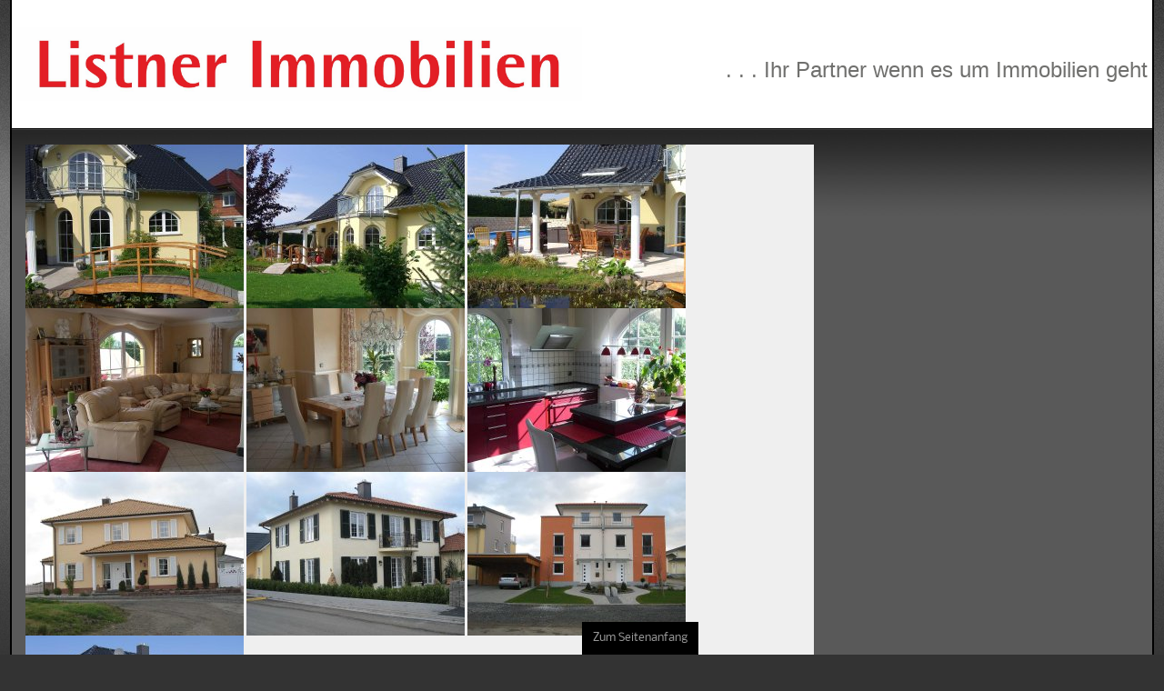

--- FILE ---
content_type: text/html; charset=utf-8
request_url: https://listner-immobilien.de/kontaktanfrage.html
body_size: 10644
content:
<!DOCTYPE html>
<!-- jsn_epic_pro 6.2.3 -->
<html lang="" dir="ltr">
<head>
	<base href="https://listner-immobilien.de/kontaktanfrage.html" />
	<meta http-equiv="content-type" content="text/html; charset=utf-8" />
	<meta name="keywords" content="Immobilien Marburg, Immobilien Biedenkopf, Haus Kauf, Stadtallendorf, Schreiner, Haus Miete, Stadt Marburg, Fensterbauer, Wohnungs Kauf, Stadt Giessen, Fenster Riehl, Wohnungs Miete, Gemeinde Cölbe, Baununternehmer Mankel, Miete, Schönstadt, ÖKO Baustoffe, Kauf, Gewerbe, Architekten, Grundstück Kauf, Mehrfamilienhäuser, Architekt Winter, Baugebiet, Zweifamilienhäuser, Winter-Haus, Bauen, Einfamilienhäuser, Theler-Haus, Handwerker, Miet Häuser, Expose, Makler, Anlageobjekte, Immobilien Portale, Immobilienmakler, Kapitalanlage, Immowelt, Bank, Finansierungen, Immonet, Sparkasse, Kredit, Immopool, Volksbank, Bauplatz, Immoscout 24, Commerzbank, Grundstück, Deutschebank, Baugrundstück, Mietwohnung, Postbank, Baugebiet, Miethaus, BHW, Neubaugebiet, Mietkauf, LBS, Erschliesung, Mietzins, Citybank, Baufirmen, Hausverwaltungen Marburg, PSD Bank, Handwerker, Stolp Hausverwaltung, Raiffeisenbank Ebsdorfergrund, Bürgermeister, Masionettwohnung, Gemeinde Ebsdorfergrund, Rauschenberg, Exklusivewohnungmiete, Gemeinde Fronhausen, HLG, Eigentumswohungen, Gemeinde Weimar, Baustoffe, Eigentumswohnungen Exklusiv, Gemeinde Lahntal, Baustoffhändler, Penthauswohnungen, Gemeinde Biedenkopf, Dachdecker, Altbauwohnungen, Gemeinde Kirchhain, Maurer, Saniertewohnungen, Neustadt, Elektriker, Loftwohnungen, Niederwald, Schönbach, Stadtallendorf, Niederklein, Amöneburg, Mardorf, Roßdorf, Schweinsberg, Neustadt, Weimar, Niederwalgern, Bellenhausen, Wenkbach, Cölbe, Schönstadt, Reddehausen, Bracht, Rauschenberg, Rosentahl, Frankenberg, Münchhausen, Marburg, Cappel, Bauerbach, Ginseldorf, Bortshausen, Ronhausen, Mioscht, Schröck, Wehrshausen,  Cyaxsweimar, Oberweimar, Gladenbach, Ebsdofergrund, Dreihausen, Wittelsberg, Ebsdorf, Rauischolshausen, Frauenberg, Belterhausen, Illschhausen, Hachborn, Wermertshausen, Roßberg, Leidenhofen, Fronhausen, Hassenhausen, Lollar, Lahntal, Sterzhausen, Goßfelden, Caldern, Breitenbach, Biedenkopf, Kirchhain, Lohra, Giessen, Tannenberg, Ockerhausen, Marbach, Südstadt, Südviertel, Stadt, Wehrda, Gisselberg, Niederweimar, Frauenberg, Heskem" />
	<meta name="description" content="Suchen Sie ein neues Zuhause, eine Gewerbeimmobilie oder eine gute Kapitalanlage - Sprechen Sie uns an!" />
	<meta name="generator" content="Joomla! - Open Source Content Management" />
	<title>Kontaktanfrage</title>
	<link href="/templates/jsn_epic_pro/favicon.ico" rel="shortcut icon" type="image/vnd.microsoft.icon" />
	<link href="/plugins/system/jsnframework/assets/joomlashine/css/jsn-gui.css" rel="stylesheet" type="text/css" />
	<link href="/plugins/system/jsnframework/assets/3rd-party/jquery-tipsy/tipsy.css" rel="stylesheet" type="text/css" />
	<link href="/components/com_uniform/assets/css/modal.css" rel="stylesheet" type="text/css" />
	<link href="/components/com_uniform/assets/css/form.css" rel="stylesheet" type="text/css" />
	<link href="/kontaktanfrage.html?task=generateStylePages&amp;form_id=3" rel="stylesheet" type="text/css" />
	<link href="/components/com_imageshow/assets/css/style.css" rel="stylesheet" type="text/css" />
	<link href="/media/jui/css/bootstrap.min.css?4f3aace392c0d1dec77d14c14e58629b" rel="stylesheet" type="text/css" />
	<link href="/media/jui/css/bootstrap-responsive.min.css?4f3aace392c0d1dec77d14c14e58629b" rel="stylesheet" type="text/css" />
	<link href="/media/jui/css/bootstrap-extended.css?4f3aace392c0d1dec77d14c14e58629b" rel="stylesheet" type="text/css" />
	<link href="/plugins/system/jsntplframework/assets/3rd-party/bootstrap/css/bootstrap-frontend.min.css" rel="stylesheet" type="text/css" />
	<link href="/templates/system/css/system.css" rel="stylesheet" type="text/css" />
	<link href="/templates/system/css/general.css" rel="stylesheet" type="text/css" />
	<link href="/templates/jsn_epic_pro/css/template.css" rel="stylesheet" type="text/css" />
	<link href="/templates/jsn_epic_pro/css/template_pro.css" rel="stylesheet" type="text/css" />
	<link href="/templates/jsn_epic_pro/css/colors/grey.css" rel="stylesheet" type="text/css" />
	<link href="/templates/jsn_epic_pro/css/styles/business.css" rel="stylesheet" type="text/css" />
	<link href="/templates/jsn_epic_pro/css/font-icons/css/font-awesome.min.css" rel="stylesheet" type="text/css" />
	<link href="/media/system/css/modal.css?4f3aace392c0d1dec77d14c14e58629b" rel="stylesheet" type="text/css" />
	<link href="/modules/mod_djimageslider/themes/default/css/djimageslider.css" rel="stylesheet" type="text/css" />
	<link href="/plugins/jsnimageshow/themeclassic/assets/css/style.css" rel="stylesheet" type="text/css" />
	<link href="/plugins/jsnimageshow/themeclassic/assets/js/galleria/themes/classic/galleria.classic.css" rel="stylesheet" type="text/css" />
	<style type="text/css">
	#jsn-page,
	#jsn-menu.jsn-menu-sticky,
	#jsn-pos-topbar {
		width: 98%;
		min-width: 98%;
	}
	div.jsn-modulecontainer ul.menu-mainmenu ul,
	div.jsn-modulecontainer ul.menu-mainmenu ul li {
		width: 200px;
	}
	div.jsn-modulecontainer ul.menu-mainmenu ul ul {
		margin-left: 199px;
	}
	#jsn-pos-toolbar div.jsn-modulecontainer ul.menu-mainmenu ul ul {
		margin-right: 199px;
		margin-left : auto
	}
	div.jsn-modulecontainer ul.menu-sidemenu ul,
	div.jsn-modulecontainer ul.menu-sidemenu ul li {
		width: 200px;
	}
	div.jsn-modulecontainer ul.menu-sidemenu li ul {
		right: -200px;
	}
	body.jsn-direction-rtl div.jsn-modulecontainer ul.menu-sidemenu li ul {
		left: -200px;
		right: auto;
	}
	div.jsn-modulecontainer ul.menu-sidemenu ul ul {
		margin-left: 199px;
	}#jsn-themeclassic-jsgallery-zpu8l{
	    			width: 100%;
	    			background-color: #efefef;
	    			display:block;
				}
#jsn-themeclassic-jsgallery-zpu8l .galleria-container {
	    			margin: 0 auto;
	    			padding: 0;
	    			background: #595959;
	    			border: 0px solid #cccccc;
					-webkit-border-radius: 0px;
					-moz-border-radius: 0px;
					border-radius: 0px;
					height: 280px;
				}
#jsn-themeclassic-jsgallery-zpu8l .galleria-container .galleria-stage{
	    			position: absolute;
				    top:5%;
				    bottom: 5%;
				    left: 5%;
				    right: 5%;
				    overflow:hidden;
				}
#jsn-themeclassic-jsgallery-zpu8l .galleria-container .galleria-image-nav{
				    position: absolute;
				    top: 50%;
				    margin-top: -62px;
				    width: 100%;
				    height: 62px;
				    left: 0;
				}
#jsn-themeclassic-jsgallery-zpu8l .galleria-thumbnails .galleria-image {
						border: 2px solid rgba(255, 255, 255, 0.3);
					}
#jsn-themeclassic-jsgallery-zpu8l .galleria-thumbnails .galleria-image:hover {
	    			border: 2px solid #ff6200;
	    			filter: alpha(opacity=100);
					-moz-opacity: 1;
					-khtml-opacity: 1;
					opacity: 1;
				}
#jsn-themeclassic-jsgallery-zpu8l .galleria-thumbnails .active {
	    			border: 2px solid #ff6200;
	    			filter: alpha(opacity=100);
					-moz-opacity: 1;
					-khtml-opacity: 1;
					opacity: 1;
				}
#jsn-themeclassic-jsgallery-zpu8l .galleria-thumbnails  {
					height: 54px;
				}
#jsn-themeclassic-jsgallery-zpu8l .galleria-thumbnails-container{
	    			background-color: #000000;
	    			left: 0;
				    right: 0;
				    width: 100%;
				}
#jsn-themeclassic-jsgallery-zpu8l .galleria-thumbnails-list {
    				margin-top: 5px;
    				margin-left: 10px;
    				margin-bottom: 5px;
				}
#jsn-themeclassic-jsgallery-zpu8l .galleria-carousel .galleria-thumbnails-list {
   	 				margin-left: 30px;
   					margin-right: 30px;
				}
#jsn-themeclassic-jsgallery-zpu8l .galleria-thumbnails .galleria-image {
    				width: 60px;
    				height: 50px;
				}
#jsn-themeclassic-jsgallery-zpu8l .galleria-thumbnails-container {
					height: 65px;
					bottom: 0;
				}
#jsn-themeclassic-jsgallery-zpu8l .galleria-info {
					color: #FFFFFF;
				    display: none;
				    position: absolute;
				    text-align: left;
				    top: 0;
				    width: 100%;
				    z-index: 4;
				    left:0;
				}
#jsn-themeclassic-jsgallery-zpu8l .galleria-info .galleria-info-text {
				    background: none repeat scroll 0 0 rgba(0, 0, 0, 0.7);
				    padding: 12px;
				    height: auto;
				}
#jsn-themeclassic-jsgallery-zpu8l .galleria-info .galleria-info-text .galleria-info-title{
					font-family: Verdana;
font-size: 12px;
font-weight: bold;
text-align: left;
color: #E9E9E9;
				}
#jsn-themeclassic-jsgallery-zpu8l .galleria-info .galleria-info-text .galleria-info-description{
					font-family: Arial;
font-size: 11px;
font-weight: normal;
text-align: left;
color: #AFAFAF;
				}
#jsn-themeclassic-jsgallery-zpu8l .galleria-info .galleria-info-text .galleria-info-image-link{
					font-family: Verdana;
font-size: 11px;
font-weight: bold;
text-align: right;
color: #E06614;
				}
#jsn-themeclassic-jsgallery-zpu8l .galleria-thumbnails-container .galleria-thumb-nav-right{
					  background-position: -578px 15px;
					  height: 65px;
				}
#jsn-themeclassic-jsgallery-zpu8l .galleria-thumbnails-container .galleria-thumb-nav-left{
					  background-position: -495px 15px;
					  height: 65px;
				}
#jsn-themeclassic-jsgallery-zpu8l .galleria-thumbnails-container .galleria-thumb-nav-left:hover{
					   background-color: rgba(255, 255, 255, 0.3);
				}
#jsn-themeclassic-jsgallery-zpu8l .galleria-thumbnails-container .galleria-thumb-nav-right:hover{
					   background-color: rgba(255, 255, 255, 0.3);
				}

	</style>
	<script type="application/json" class="joomla-script-options new">{"csrf.token":"34571ab99e05217a73999dac60f15e4d","system.paths":{"root":"","base":""}}</script>
	<script src="/components/com_uniform/assets/js/jsn_uf_jquery_safe.js" type="text/javascript"></script>
	<script src="/media/jui/js/jquery.min.js?4f3aace392c0d1dec77d14c14e58629b" type="text/javascript"></script>
	<script src="/components/com_uniform/assets/js/libs/jquery.placeholder.js" type="text/javascript"></script>
	<script src="/components/com_uniform/assets/js/libs/jquery.form.js" type="text/javascript"></script>
	<script src="/components/com_uniform/assets/js/libs/json-2.3.min.js" type="text/javascript"></script>
	<script src="/plugins/system/jsnframework/assets/3rd-party/jquery-tipsy/jquery.tipsy.js" type="text/javascript"></script>
	<script src="/plugins/system/jsnframework/assets/3rd-party/jquery-scrollto/jquery.scrollTo.js" type="text/javascript"></script>
	<script src="/media/jui/js/bootstrap.min.js" type="text/javascript"></script>
	<script src="/components/com_uniform/assets/js/form.js" type="text/javascript"></script>
	<script src="/components/com_uniform/assets/js/jsn_uf_conflict.js" type="text/javascript"></script>
	<script src="/media/system/js/mootools-core.js?4f3aace392c0d1dec77d14c14e58629b" type="text/javascript"></script>
	<script src="/media/system/js/core.js?4f3aace392c0d1dec77d14c14e58629b" type="text/javascript"></script>
	<script src="/media/system/js/mootools-more.js?4f3aace392c0d1dec77d14c14e58629b" type="text/javascript"></script>
	<script src="/plugins/system/jsntplframework/assets/joomlashine/js/noconflict.js" type="text/javascript"></script>
	<script src="/plugins/system/jsntplframework/assets/joomlashine/js/utils.js" type="text/javascript"></script>
	<script src="/templates/jsn_epic_pro/js/jsn_template.js" type="text/javascript"></script>
	<script src="/media/system/js/modal.js?4f3aace392c0d1dec77d14c14e58629b" type="text/javascript"></script>
	<script src="/media/jui/js/jquery-noconflict.js?4f3aace392c0d1dec77d14c14e58629b" type="text/javascript"></script>
	<script src="/media/jui/js/jquery-migrate.min.js?4f3aace392c0d1dec77d14c14e58629b" type="text/javascript"></script>
	<script src="/media/djextensions/jquery-easing/jquery.easing.min.js" type="text/javascript"></script>
	<script src="/modules/mod_djimageslider/assets/js/slider.js?v=4.0.0" type="text/javascript"></script>
	<script src="/components/com_imageshow/assets/js/jquery.min.js" type="text/javascript"></script>
	<script src="/plugins/jsnimageshow/themeclassic/assets/js/jsn_is_conflict.js" type="text/javascript"></script>
	<script src="/plugins/jsnimageshow/themeclassic/assets/js/galleria/galleria-1.2.8.js" type="text/javascript"></script>
	<script src="/plugins/jsnimageshow/themeclassic/assets/js/galleria/themes/classic/galleria.classic.js" type="text/javascript"></script>
	<script type="text/javascript">

				JSNTemplate.initTemplate({
					templatePrefix			: "jsn_epic_pro_",
					templatePath			: "/templates/jsn_epic_pro",
					enableRTL				: 0,
					enableGotopLink			: 1,
					enableMobile			: 0,
					enableMobileMenuSticky	: 1,
					enableDesktopMenuSticky	: 0,
					responsiveLayout		: [],
					mobileMenuEffect		: "default"
				});
			
		jQuery(function($) {
			SqueezeBox.initialize({});
			initSqueezeBox();
			$(document).on('subform-row-add', initSqueezeBox);

			function initSqueezeBox(event, container)
			{
				SqueezeBox.assign($(container || document).find('a.modal').get(), {
					parse: 'rel'
				});
			}
		});

		window.jModalClose = function () {
			SqueezeBox.close();
		};

		// Add extra modal close functionality for tinyMCE-based editors
		document.onreadystatechange = function () {
			if (document.readyState == 'interactive' && typeof tinyMCE != 'undefined' && tinyMCE)
			{
				if (typeof window.jModalClose_no_tinyMCE === 'undefined')
				{
					window.jModalClose_no_tinyMCE = typeof(jModalClose) == 'function'  ?  jModalClose  :  false;

					jModalClose = function () {
						if (window.jModalClose_no_tinyMCE) window.jModalClose_no_tinyMCE.apply(this, arguments);
						tinyMCE.activeEditor.windowManager.close();
					};
				}

				if (typeof window.SqueezeBoxClose_no_tinyMCE === 'undefined')
				{
					if (typeof(SqueezeBox) == 'undefined')  SqueezeBox = {};
					window.SqueezeBoxClose_no_tinyMCE = typeof(SqueezeBox.close) == 'function'  ?  SqueezeBox.close  :  false;

					SqueezeBox.close = function () {
						if (window.SqueezeBoxClose_no_tinyMCE)  window.SqueezeBoxClose_no_tinyMCE.apply(this, arguments);
						tinyMCE.activeEditor.windowManager.close();
					};
				}
			}
		};
		
	</script>

	<!-- html5.js and respond.min.js for IE less than 9 -->
	<!--[if lt IE 9]>
		<script src="http://html5shim.googlecode.com/svn/trunk/html5.js"></script>
		<script src="/plugins/system/jsntplframework/assets/3rd-party/respond/respond.min.js"></script>
	<![endif]-->
	    <script src="/templates/jsn_epic_pro/js/custom.js" type="text/javascript"></script>
    <link href="/templates/jsn_epic_pro/css/custom.css" rel="stylesheet" type="text/css" />
</head>
<body id="jsn-master" class="jsn-textstyle-business jsn-color-grey jsn-direction-ltr jsn-desktop jsn-joomla-30  jsn-com-uniform jsn-view-form jsn-itemid-107">
	<a name="top" id="top"></a>
		<div id="jsn-page" class="container">
		<div id="jsn-page-inner">
					<div id="jsn-header">
				<div id="jsn-logo" class="pull-left">
									<div id="jsn-pos-logo">
						<div class=" jsn-modulecontainer"><div class="jsn-modulecontainer_inner"><div class="jsn-modulecontent">
<div  >
	<table border="0" width="100%" cellspacing="0" cellpadding="0">
<tbody>
<tr>
<td style="padding-left: 5px;" align="left" width="50%">
<h1><span style="color: #e51e23; font-family: Arial; font-size: 300%;"><img src="/images/Schriftzug_Listner.jpg" caption="false" width="762" height="100" /></span></h1>
</td>
<td style="padding-right: 5px; padding-top: 15px;" align="right" width="50%">
<h1><span style="color: #70706e; font-family: Arial; font-size: x-large;">. . . Ihr Partner wenn es um Immobilien geht</span></h1>
</td>
</tr>
</tbody>
</table></div><div class="clearbreak"></div></div></div></div>
					</div>

								</div>
				<div id="jsn-headerright" class="pull-right">
								</div>
				<div class="clearbreak"></div>
			</div>
			<div id="jsn-body">
							<div id="jsn-menu">
													<span id="jsn-desktopswitch">
						<a href="#" onclick="javascript: JSNUtils.setTemplateAttribute('jsn_epic_pro_','mobile','no'); return false;"></a>
					</span>
					<span id="jsn-mobileswitch">
						<a href="#" onclick="javascript: JSNUtils.setTemplateAttribute('jsn_epic_pro_','mobile','yes'); return false;"></a>
					</span>
					            <div class="clearbreak"></div>
				</div>
							<div id="jsn-content-top" class="jsn-haspromoleft jsn-haspromoright ">
					<div id="jsn-promo" class="row-fluid">
					                    <div id="jsn-pos-promo-left" class="span6 order1 ">
							<div class=" jsn-modulecontainer"><div class="jsn-modulecontainer_inner"><div><div><div class="jsn-modulecontent"><!-- JSN IMAGESHOW PRO UNLIMITED 5.0.16 - Theme Classic 1.4.4 --><div class="jsn-container"><div class="jsn-gallery"><div style="max-width:100%; margin: 0 auto;"><div id="jsn-themeclassic-jsgallery-zpu8l"><div id="jsn-themeclassic-galleria-zpu8l">
<a href="https://listner-immobilien.de/images/bannerSlider/CIMG5100.jpg"><img title="CIMG5100.jpg" alt="CIMG5100.jpg" data-shortdesc="" src="https://listner-immobilien.de/images/jsn_is_thumbs/images/bannerSlider/CIMG5100.jpg" data-longdesc="http://cms.listner-immobilien.de/images/bannerSlider/CIMG5100.jpg" /></a>
<a href="https://listner-immobilien.de/images/bannerSlider/CIMG5102.jpg"><img title="CIMG5102.jpg" alt="CIMG5102.jpg" data-shortdesc="" src="https://listner-immobilien.de/images/jsn_is_thumbs/images/bannerSlider/CIMG5102.jpg" data-longdesc="http://cms.listner-immobilien.de/images/bannerSlider/CIMG5102.jpg" /></a>
<a href="https://listner-immobilien.de/images/bannerSlider/CIMG5105.jpg"><img title="CIMG5105.jpg" alt="CIMG5105.jpg" data-shortdesc="" src="https://listner-immobilien.de/images/jsn_is_thumbs/images/bannerSlider/CIMG5105.jpg" data-longdesc="http://cms.listner-immobilien.de/images/bannerSlider/CIMG5105.jpg" /></a>
<a href="https://listner-immobilien.de/images/bannerSlider/CIMG5114.jpg"><img title="CIMG5114.jpg" alt="CIMG5114.jpg" data-shortdesc="" src="https://listner-immobilien.de/images/jsn_is_thumbs/images/bannerSlider/CIMG5114.jpg" data-longdesc="http://cms.listner-immobilien.de/images/bannerSlider/CIMG5114.jpg" /></a>
<a href="https://listner-immobilien.de/images/bannerSlider/CIMG5115.jpg"><img title="CIMG5115.jpg" alt="CIMG5115.jpg" data-shortdesc="" src="https://listner-immobilien.de/images/jsn_is_thumbs/images/bannerSlider/CIMG5115.jpg" data-longdesc="http://cms.listner-immobilien.de/images/bannerSlider/CIMG5115.jpg" /></a>
<a href="https://listner-immobilien.de/images/bannerSlider/CIMG5116.jpg"><img title="CIMG5116.jpg" alt="CIMG5116.jpg" data-shortdesc="" src="https://listner-immobilien.de/images/jsn_is_thumbs/images/bannerSlider/CIMG5116.jpg" data-longdesc="http://cms.listner-immobilien.de/images/bannerSlider/CIMG5116.jpg" /></a>
<a href="https://listner-immobilien.de/images/bannerSlider/IMG_0613.jpg"><img title="IMG_0613.jpg" alt="IMG_0613.jpg" data-shortdesc="" src="https://listner-immobilien.de/images/jsn_is_thumbs/images/bannerSlider/IMG_0613.jpg" data-longdesc="http://cms.listner-immobilien.de/images/bannerSlider/IMG_0613.jpg" /></a>
<a href="https://listner-immobilien.de/images/bannerSlider/IMG_0621.jpg"><img title="IMG_0621.jpg" alt="IMG_0621.jpg" data-shortdesc="" src="https://listner-immobilien.de/images/jsn_is_thumbs/images/bannerSlider/IMG_0621.jpg" data-longdesc="http://cms.listner-immobilien.de/images/bannerSlider/IMG_0621.jpg" /></a>
<a href="https://listner-immobilien.de/images/bannerSlider/IMG_0628.jpg"><img title="IMG_0628.jpg" alt="IMG_0628.jpg" data-shortdesc="" src="https://listner-immobilien.de/images/jsn_is_thumbs/images/bannerSlider/IMG_0628.jpg" data-longdesc="http://cms.listner-immobilien.de/images/bannerSlider/IMG_0628.jpg" /></a>
<a href="https://listner-immobilien.de/images/bannerSlider/CIMG5094.jpg"><img title="CIMG5094.jpg" alt="CIMG5094.jpg" data-shortdesc="" src="https://listner-immobilien.de/images/jsn_is_thumbs/images/bannerSlider/CIMG5094.jpg" data-longdesc="http://cms.listner-immobilien.de/images/bannerSlider/CIMG5094.jpg" /></a>
</div></div></div>
<script type="text/javascript">jsnThemeClassicjQuery(function() {jsnThemeClassicjQuery("#jsn-themeclassic-galleria-zpu8l").galleria({autoplay:6000,thumbnails: false,showImagenav: true,showImagenavValue: true,pauseOnInteraction: false,showInfo: false,infoPanelShowTitle: false,infoPanelShowDescription: false,imageClickAction:false,showImageLink:false,loop:true,thumbHeight:50,thumbPosition:"bottom",imageCrop: true,informationPanelClickAction:false,showCounter: true,height:280, initialTransition: "fade", transition: "slide", thumbCrop: false, thumbFit: false, thumbQuality: false, lightbox: false, imageTimeout: 300000});});</script><div class="jsn-themeclassic-seocontent">
<div><p>Slideshow</p><p></p><ul><li><p>CIMG5100.jpg</p><p><a href="http://cms.listner-immobilien.de/images/bannerSlider/CIMG5100.jpg">http://cms.listner-immobilien.de/images/bannerSlider/CIMG5100.jpg</a></p></li><li><p>CIMG5102.jpg</p><p><a href="http://cms.listner-immobilien.de/images/bannerSlider/CIMG5102.jpg">http://cms.listner-immobilien.de/images/bannerSlider/CIMG5102.jpg</a></p></li><li><p>CIMG5105.jpg</p><p><a href="http://cms.listner-immobilien.de/images/bannerSlider/CIMG5105.jpg">http://cms.listner-immobilien.de/images/bannerSlider/CIMG5105.jpg</a></p></li><li><p>CIMG5114.jpg</p><p><a href="http://cms.listner-immobilien.de/images/bannerSlider/CIMG5114.jpg">http://cms.listner-immobilien.de/images/bannerSlider/CIMG5114.jpg</a></p></li><li><p>CIMG5115.jpg</p><p><a href="http://cms.listner-immobilien.de/images/bannerSlider/CIMG5115.jpg">http://cms.listner-immobilien.de/images/bannerSlider/CIMG5115.jpg</a></p></li><li><p>CIMG5116.jpg</p><p><a href="http://cms.listner-immobilien.de/images/bannerSlider/CIMG5116.jpg">http://cms.listner-immobilien.de/images/bannerSlider/CIMG5116.jpg</a></p></li><li><p>IMG_0613.jpg</p><p><a href="http://cms.listner-immobilien.de/images/bannerSlider/IMG_0613.jpg">http://cms.listner-immobilien.de/images/bannerSlider/IMG_0613.jpg</a></p></li><li><p>IMG_0621.jpg</p><p><a href="http://cms.listner-immobilien.de/images/bannerSlider/IMG_0621.jpg">http://cms.listner-immobilien.de/images/bannerSlider/IMG_0621.jpg</a></p></li><li><p>IMG_0628.jpg</p><p><a href="http://cms.listner-immobilien.de/images/bannerSlider/IMG_0628.jpg">http://cms.listner-immobilien.de/images/bannerSlider/IMG_0628.jpg</a></p></li><li><p>CIMG5094.jpg</p><p><a href="http://cms.listner-immobilien.de/images/bannerSlider/CIMG5094.jpg">http://cms.listner-immobilien.de/images/bannerSlider/CIMG5094.jpg</a></p></li></ul></div></div>
</div></div><div class="clearbreak"></div></div></div></div></div></div>
	                    </div>
					                    <div id="jsn-pos-promo-right" class="span6 order2 ">
							<div class=" jsn-modulecontainer"><div class="jsn-modulecontainer_inner"><div><div><div class="jsn-modulecontent">
<div  >
	<div style="float: right; z-index: 9999; position: relative;"><a title=". . . Ihr Partner wenn es um Immobilien geht" href="/index.php"> <img src="/images/logo_listner.png" alt=". . . Ihr Partner wenn es um Immobilien geht" border="0" /> </a></div></div><div class="clearbreak"></div></div></div></div></div></div>
	                    </div>
										<div class="clearbreak"></div>
					</div>
								</div>
			
				<div id="jsn-content" class="jsn-hasleft jsn-hasright ">
					<div id="jsn-content_inner"><div id="jsn-content_inner1"><div id="jsn-content_inner2"><div id="jsn-content_inner3"><div id="jsn-content_inner4"><div id="jsn-content_inner5"><div id="jsn-content_inner6"><div id="jsn-content_inner7" class="row-fluid">
								<div id="jsn-maincontent" class="span6 order2 offset3 row-fluid">
						<div id="jsn-maincontent_inner"><div id="jsn-maincontent_inner1"><div id="jsn-maincontent_inner2"><div id="jsn-maincontent_inner3"><div id="jsn-maincontent_inner4">
										<div id="jsn-centercol" class="span12 order1 "><div id="jsn-centercol_inner">
											<div id="jsn-mainbody-content" class=" jsn-hasmainbody">
													<div id="jsn-mainbody">
											<div id="system-message-container">
	</div>

											<h2 class='contentheading'>Kontaktanfrage</h2><p>*) Gekennzeichnete Felder bitte ausfüllen.</p><div class="jsn-uniform jsn-master" data-form-name="6bb334971c7ba9a4534aa08383215f5e" id="jsn_form_3"><div class="jsn-bootstrap"><div class="jsn-uniform-preview-modal modal hide fade" tabindex="-1" id="jsn_uniform_modal_form_6bb334971c7ba9a4534aa08383215f5e" role="dialog" aria-hidden="true">
                    <div class="modal-header">
                    <button type="button" class="close" data-dismiss="modal" aria-hidden="true">×</button>
                    <h3>Submission Preview</h3>
                    </div>
                    <div class="modal-body" style="overflow: auto">
                    <p>…</p>
                    </div>
                    <div class="modal-footer">
                    <button class="btn jsn_close_modal" onclick="return false;">Schließen</button>
                    </div>
                    </div><form data-current-date='January 21, 2026, 01:46' data-token='34571ab99e05217a73999dac60f15e4d' data-ajaxupload='0' id='form_6bb334971c7ba9a4534aa08383215f5e' action="https://listner-immobilien.de/index.php?option=com_uniform&amp;view=form&amp;task=form.save&amp;form_id=3" method="post" class="form-validate default " enctype="multipart/form-data" autocomplete="off"><span class="hide jsn-language" style="display:none;" data-value='{"JSN_UNIFORM_CHARACTERS":"Characters","JSN_UNIFORM_WORDS":"Words","JSN_UNIFORM_CONFIRM_FIELD_PASSWORD_MIN_MAX_CHARACTER":"The password must contain minimum %mi% and maximum %mx% character(s)","JSN_UNIFORM_CONFIRM_FIELD_EMAIL_CONFIRM":"Both email addresses must be the same.","JSN_UNIFORM_CONFIRM_FIELD_MIN_NUMBER":"The number cannot be less than","JSN_UNIFORM_CONFIRM_FIELD_MAX_NUMBER":"The number cannot be greater than","JSN_UNIFORM_DATE_HOUR_TEXT":"Hour","JSN_UNIFORM_DATE_MINUTE_TEXT":"Minute","JSN_UNIFORM_DATE_CLOSE_TEXT":"Schlie\u00dfen","JSN_UNIFORM_DATE_PREV_TEXT":"&#x3c;zur\u00fcck","JSN_UNIFORM_DATE_NEXT_TEXT":"Vor&#x3e;","JSN_UNIFORM_DATE_CURRENT_TEXT":"heute","JSN_UNIFORM_DATE_MONTH_JANUARY":"Januar","JSN_UNIFORM_DATE_MONTH_FEBRUARY":"Februar","JSN_UNIFORM_DATE_MONTH_MARCH":"M\u00e4rz","JSN_UNIFORM_DATE_MONTH_APRIL":"April","JSN_UNIFORM_DATE_MONTH_MAY":"Mai","JSN_UNIFORM_DATE_MONTH_JUNE":"Juni","JSN_UNIFORM_DATE_MONTH_JULY":"Juli","JSN_UNIFORM_DATE_MONTH_AUGUST":"August","JSN_UNIFORM_DATE_MONTH_SEPTEMBER":"September","JSN_UNIFORM_DATE_MONTH_OCTOBER":"Oktober","JSN_UNIFORM_DATE_MONTH_NOVEMBER":"November","JSN_UNIFORM_DATE_MONTH_DECEMBER":"Dezember","JSN_UNIFORM_DATE_MONTH_JANUARY_SHORT":"Jan","JSN_UNIFORM_DATE_MONTH_FEBRUARY_SHORT":"Feb","JSN_UNIFORM_DATE_MONTH_MARCH_SHORT":"M\u00e4r","JSN_UNIFORM_DATE_MONTH_APRIL_SHORT":"Apr","JSN_UNIFORM_DATE_MONTH_MAY_SHORT":"Mai","JSN_UNIFORM_DATE_MONTH_JUNE_SHORT":"Jun","JSN_UNIFORM_DATE_MONTH_JULY_SHORT":"Jul","JSN_UNIFORM_DATE_MONTH_AUGUST_SHORT":"Aug","JSN_UNIFORM_DATE_MONTH_SEPTEMBER_SHORT":"Sep","JSN_UNIFORM_DATE_MONTH_OCTOBER_SHORT":"Okt","JSN_UNIFORM_DATE_MONTH_NOVEMBER_SHORT":"Nov","JSN_UNIFORM_DATE_MONTH_DECEMBER_SHORT":"Dez","JSN_UNIFORM_DATE_DAY_SUNDAY":"Sonntag","JSN_UNIFORM_DATE_DAY_MONDAY":"Montag","JSN_UNIFORM_DATE_DAY_TUESDAY":"Dienstag","JSN_UNIFORM_DATE_DAY_WEDNESDAY":"Mittwoch","JSN_UNIFORM_DATE_DAY_THURSDAY":"Donnerstag","JSN_UNIFORM_DATE_DAY_FRIDAY":"Freitag","JSN_UNIFORM_DATE_DAY_SATURDAY":"Samstag","JSN_UNIFORM_DATE_DAY_SUNDAY_SHORT":"So","JSN_UNIFORM_DATE_DAY_MONDAY_SHORT":"Mo","JSN_UNIFORM_DATE_DAY_TUESDAY_SHORT":"Di","JSN_UNIFORM_DATE_DAY_WEDNESDAY_SHORT":"Mi","JSN_UNIFORM_DATE_DAY_THURSDAY_SHORT":"Do","JSN_UNIFORM_DATE_DAY_FRIDAY_SHORT":"Fr","JSN_UNIFORM_DATE_DAY_SATURDAY_SHORT":"Sa","JSN_UNIFORM_DATE_DAY_SUNDAY_MIN":"So","JSN_UNIFORM_DATE_DAY_MONDAY_MIN":"Mo","JSN_UNIFORM_DATE_DAY_TUESDAY_MIN":"Di","JSN_UNIFORM_DATE_DAY_WEDNESDAY_MIN":"Mi","JSN_UNIFORM_DATE_DAY_THURSDAY_MIN":"Do","JSN_UNIFORM_DATE_DAY_FRIDAY_MIN":"Fr","JSN_UNIFORM_DATE_DAY_SATURDAY_MIN":"Sa","JSN_UNIFORM_DATE_DAY_WEEK_HEADER":"Wk","JSN_UNIFORM_CONFIRM_FIELD_MAX_LENGTH":"Die Information kann nicht mehr enthaltet werden","JSN_UNIFORM_CONFIRM_FIELD_MIN_LENGTH":"Die Information kann nicht wenig enthaltet werden","JSN_UNIFORM_CAPTCHA_PUBLICKEY":"JSN_UNIFORM_CAPTCHA_PUBLICKEY","JSN_UNIFORM_BUTTON_BACK":"Zur\u00fcck","JSN_UNIFORM_BUTTON_NEXT":"N\u00e4chste","JSN_UNIFORM_BUTTON_RESET":"R\u00fccksetzen","JSN_UNIFORM_BUTTON_PREVIEW":"JSN_UNIFORM_BUTTON_PREVIEW","JSN_UNIFORM_BUTTON_SUBMIT":"Einreichen","JSN_UNIFORM_CONFIRM_FIELD_CANNOT_EMPTY":"Dieses Feld darf nicht leer sein, geben Sie bitte die erforderliche Information ein.","JSN_UNIFORM_CONFIRM_FIELD_INVALID":"Die Information ist ung\u00fcltig, bitte korrigieren Sie.","JSN_UNIFORM_WORDS_LEFT":"word(s) left","JSN_UNIFORM_CHARACTERS_LEFT":"character(s) left","JSN_UNIFORM_VALIDATION_FAILS":"Please correct the data of this field. An example of valid data is: %s","JSN_UNIFORM_EQUAL_TO_OR_GREATER_THAN_TODAY_ALERT":"Please select a date that is equal to or greater than today","JSN_UNIFORM_MAX_LENGTH_ALERT":"The length of inputted value is greater than the maximum length of %d characters allowed for this field.","JSN_UNIFORM_WRONG_NUMBER_SLIDER_VALUE":"Value must be a multiple of %s."}'></span><span class="hide jsn-base-url" style="display:none;" data-value="https://listner-immobilien.de"></span><div id="page-loading" class="jsn-bgloading"><i class="jsn-icon32 jsn-icon-loading"></i></div><div class="jsn-row-container jsn-style-light vertical"><div class="message-uniform"> </div><div data-value="3" class="jsn-form-content hide"><div class='jsn-row-container row-fluid jsn-uf-row-container'><div class="jsn-container-left span12"><div class="control-group  static_content_54882227020_39_15  " data-id="37-jsn-uf-form-field"><label class="control-label">Kontakt</label><div class="controls clearfix"><div class="controls clearfix">
<p><b>Listner Immobilien<br />GmbH &amp; Co. Vermittlungs KG</b><br />Am Großacker 20<br />35085 Ebsdorfergrund-Dreihausen </p>
<p>Tel.: ++49 | (0) 6424 | 9 28 54 53<br />Fax: ++49 | (0) 6424 | 9 28 54 54<br />E-Mail: info@listner-immobilien.de</p>
</div></div></div>
<div class="control-group  static_content_46454214720_40_47  " data-id="38-jsn-uf-form-field"><label class="control-label">Ihre Nachricht an uns</label><div class="controls clearfix"></div></div>
<div class="control-group  single_line_text_60912222020_40_59 " data-id="39-jsn-uf-form-field"><label  class="control-label">Vorname / Name:<span class="required">*</span></label><div class="controls blank-required"><input  class=" jsn-input-medium-fluid" id="39-jsn-uf-form-field" name="39" type="text" value="" placeholder=""  /></div></div>
<div class="control-group  single_line_text_98545980620_41_10 " data-id="40-jsn-uf-form-field"><label  class="control-label">Firma:</label><div class="controls "><input  class=" jsn-input-medium-fluid" id="40-jsn-uf-form-field" name="40" type="text" value="" placeholder=""  /></div></div>
<div class="control-group  single_line_text_90515964420_41_19 " data-id="41-jsn-uf-form-field"><label  class="control-label">Stra&szlig;e, Nr.:<span class="required">*</span></label><div class="controls blank-required"><input  class=" jsn-input-medium-fluid" id="41-jsn-uf-form-field" name="41" type="text" value="" placeholder=""  /></div></div>
<div class="control-group  single_line_text_11053230420_41_28 " data-id="42-jsn-uf-form-field"><label  class="control-label">Telefon:<span class="required">*</span></label><div class="controls blank-required"><input  class=" jsn-input-medium-fluid" id="42-jsn-uf-form-field" name="42" type="text" value="" placeholder=""  /></div></div>
<div class="control-group  single_line_text_26480495020_41_36 " data-id="43-jsn-uf-form-field"><label  class="control-label">PLZ / Ort:<span class="required">*</span></label><div class="controls blank-required"><input  class=" jsn-input-medium-fluid" id="43-jsn-uf-form-field" name="43" type="text" value="" placeholder=""  /></div></div>
<div class="control-group  email_48108412920_41_44 " data-id="44-jsn-uf-form-field"><label  class="control-label">E-Mail:<span class="required">*</span></label><div class="controls"><input class="email email-required jsn-input-medium-fluid" id="44-jsn-uf-form-field" name="44" type="text" value="" placeholder="" /></div></div>
<div class="control-group  paragraph_text_83843023920_41_53 " data-id="45-jsn-uf-form-field"><label  class="control-label">Ihre Mitteilung:</label><div class="controls "><textarea  rows="4" class="  jsn-input-xlarge-fluid" id="45-jsn-uf-form-field" name="45" placeholder=""></textarea></div></div></div></div><script src="https://www.google.com/recaptcha/api.js?render=explicit&hl=de-DE" async defer></script><div id="recaptcha_for_6bb334971c7ba9a4534aa08383215f5e_0"  data-sitekey="6LdtjCgTAAAAAPGV_jaPSJb7nSjLVbTo9in4bwLq" data-theme="light" data-timeout="240" class="control-group g-recaptcha jsn-uf-grecaptchav2"></div><script type='text/javascript'>
									(function recaptcha_for_6bb334971c7ba9a4534aa08383215f5e_0_init() {
									    if (window.grecaptcha && grecaptcha.render) {
									        var elm = document.getElementById('recaptcha_for_6bb334971c7ba9a4534aa08383215f5e_0');
											if (isNaN(parseInt(elm.getAttribute('recaptcha-widget-id')))) {
										        var widget = grecaptcha.render('recaptcha_for_6bb334971c7ba9a4534aa08383215f5e_0', {
										            sitekey: '6LdtjCgTAAAAAPGV_jaPSJb7nSjLVbTo9in4bwLq',
													theme: 'light',
													timeout: '240'
												});
												elm.setAttribute('recaptcha-widget-id', widget);
											}
									    } else {
									        setTimeout(recaptcha_for_6bb334971c7ba9a4534aa08383215f5e_0_init, 100);
									    }
									})();
								</script></div><div class="form-actions">
                    <div class="btn-toolbar">
                        <button type="button" class="btn prev  hide">PREV</button>
                        <button type="button" class="btn next   hide">NEXT</button>
                        <button type="button"  class="btn preview " style="display:none">PREVIEW</button>   <button type="reset"  class="btn reset " style="display:inline-block">Zurücksetzen</button>
                        <button type="submit"  class="btn btn-primary jsn-form-submit " >Senden</button>
                        </div>
                    </div><input type="hidden" name="form_name" value="6bb334971c7ba9a4534aa08383215f5e" /></div><input type="hidden" name="task" value="form.save" /><input type="hidden" name="option" value="com_uniform" /><input type="hidden" name="form_id" value="3" /><input type="hidden" name="ajax_upload_file" value="0" /><input type="hidden" name="use_payment_gateway" value="0" /><input type="hidden" name="list_choosen_field" value="" /><input type="hidden" name="form_post_action" value="0" /><input type="hidden" name="form_post_action_data" value='' /><input type="hidden" name="form_post_session_lifetime" value="300000" /><input type="hidden" name="form_post_path_root" value="/index.php" /><input type="hidden" name="34571ab99e05217a73999dac60f15e4d" value="1" /></form></div></div>
										</div>
												</div>
				        				</div></div> <!-- end centercol -->
	        					</div></div></div></div></div></div> <!-- end jsn-maincontent -->
									<div id="jsn-leftsidecontent" class="span3 order1 offset-9">
							<div id="jsn-leftsidecontent_inner">
								<div id="jsn-pos-left">
									<div class="box-grey jsn-modulecontainer"><div class="jsn-modulecontainer_inner"><div><div><h3 class="jsn-moduletitle"><span class="jsn-moduleicon">Hauptmenü</span></h3><div class="jsn-modulecontent"><span id="jsn-menu-toggle-parent" class="jsn-menu-toggle"><i class="fa fa-navicon"></i></span>
<ul class="menu-sidemenu">
	<li class="jsn-menu-mobile-control"><span class="close-menu"><i class="fa fa-times"></i></span></li> 
	<li  class="first"><a class="clearfix" href="/" >
		<span>
		<span class="jsn-menutitle">Startseite</span>	</span>
</a></li><li  class=""><a class="clearfix" href="/objektanfrage.html" >
		<span>
		<span class="jsn-menutitle">Objektanfrage</span>	</span>
</a></li><li  class=""><a class="clearfix" href="/verkauf-vermietung.html" >
		<span>
		<span class="jsn-menutitle">Verkauf & Vermietung</span>	</span>
</a></li><li  class="parent"><a class="clearfix" href="/immobilien.html" >
		<span>
		<span class="jsn-menutitle">Immobilien</span>	</span>
</a><span class="jsn-menu-toggle"><i class="fa fa-navicon"></i></span><ul><li  class="first"><a class="clearfix" href="/immobilien/wohnen-miete.html" >
		<span>
		<span class="jsn-menutitle">Wohnen Miete</span>	</span>
</a></li><li  class=""><a class="clearfix" href="/immobilien/wohnen-kauf.html" >
		<span>
		<span class="jsn-menutitle">Wohnen Kauf</span>	</span>
</a></li><li  class=""><a class="clearfix" href="/immobilien/grundstücke.html" >
		<span>
		<span class="jsn-menutitle">Grundstücke</span>	</span>
</a></li><li  class=""><a class="clearfix" href="/immobilien/gewerbeimmobilien.html" >
		<span>
		<span class="jsn-menutitle">Gewerbeimmobilien</span>	</span>
</a></li><li  class=""><a class="clearfix" href="/immobilien/anlageobjekte.html" >
		<span>
		<span class="jsn-menutitle">Anlageobjekte</span>	</span>
</a></li><li  class="last"><a class="clearfix" href="/immobilien/auslandsimmobilien.html" >
		<span>
		<span class="jsn-menutitle">Auslandsimmobilien</span>	</span>
</a></li></ul></li><li  class="parent"><a class="clearfix" href="/wir-bieten-ihnen.html" >
		<span>
		<span class="jsn-menutitle">Wir bieten Ihnen</span>	</span>
</a><span class="jsn-menu-toggle"><i class="fa fa-navicon"></i></span><ul><li  class="first"><a class="clearfix" href="/wir-bieten-ihnen/unsere-leistungen.html" >
		<span>
		<span class="jsn-menutitle">Unsere Leistungen</span>	</span>
</a></li><li  class=""><a class="clearfix" href="/wir-bieten-ihnen/referenzen.html" >
		<span>
		<span class="jsn-menutitle">Referenzen</span>	</span>
</a></li><li  class="last"><a class="clearfix" href="/wir-bieten-ihnen/wir-suchen.html" >
		<span>
		<span class="jsn-menutitle">Wir suchen</span>	</span>
</a></li></ul></li><li  class="parent"><a class="clearfix" href="/wir-ueber-uns.html" >
		<span>
		<span class="jsn-menutitle">Wir über uns</span>	</span>
</a><span class="jsn-menu-toggle"><i class="fa fa-navicon"></i></span><ul><li  class="first"><a class="clearfix" href="/wir-ueber-uns/das-sind-wir.html" >
		<span>
		<span class="jsn-menutitle">Das sind wir</span>	</span>
</a></li><li  class="last"><a class="clearfix" href="/wir-ueber-uns/unsere-partner.html" >
		<span>
		<span class="jsn-menutitle">Unsere Partner</span>	</span>
</a></li></ul></li><li  class="current active"><a class="current clearfix" href="/kontaktanfrage.html" >
		<span>
		<span class="jsn-menutitle">Kontaktanfrage</span>	</span>
</a></li><li  class=""><a class="clearfix" href="/presseberichte.html" >
		<span>
		<span class="jsn-menutitle">Presseberichte</span>	</span>
</a></li><li  class=""><a class="clearfix" href="/baugebiete.html" >
		<span>
		<span class="jsn-menutitle">Baugebiete</span>	</span>
</a></li><li  class=""><a class="clearfix" href="/messen-ausstellungen.html" >
		<span>
		<span class="jsn-menutitle">Messen & Ausstellungen</span>	</span>
</a></li><li  class="last"><a class="clearfix" href="/ideen-und-mehr.html" >
		<span>
		<span class="jsn-menutitle">Ideen und Mehr</span>	</span>
</a></li></ul><div class="clearbreak"></div></div></div></div></div></div><div class="box-grey jsn-modulecontainer"><div class="jsn-modulecontainer_inner"><div><div><h3 class="jsn-moduletitle"><span class="jsn-moduleicon">TOP-Angebot</span></h3><div class="jsn-modulecontent">
<div  >
	<h3><a href="/immobilien.html#/exposeE46F4463-CEDC-484D-840A-73CCFBEB8A72">Wohnhaus mit zwei Gewerbeeinheiten im Ebsdorfergrund - Dreihausen</a></h3>
<hr />
<h3><a href="/immobilien.html#/exposeAFE28C60-A74C-4016-A70F-9A8B247DACED">Super schönes Mehrfamilienhaus mit 3 Gewerbeeinheiten mitten in Kirchhain</a></h3></div><div class="clearbreak"></div></div></div></div></div></div>
								</div>
							</div>
						</div>
									<div id="jsn-rightsidecontent" class="span3 order3 ">
							<div id="jsn-rightsidecontent_inner">
								<div id="jsn-pos-right">
									<div class=" jsn-modulecontainer"><div class="jsn-modulecontainer_inner"><div><div><div class="jsn-modulecontent">
<div  >
	<p style="text-align: center;"><a href="https://www.immonet.de/anbieter/20963" target="_blank" rel="noopener noreferrer"><img src="/images/immowelt/immonet.jpg" width="230" caption="false" /></a></p>
<p style="text-align: center;"><img src="/images/partner/PHOTO-2023-01-07-14-38-15.jpg" width="230" height="241" caption="false" /></p>
<p style="text-align: center;"><a href="https://www.kleinanzeigen.de/s-bestandsliste.html?userId=35500771" target="_blank" rel="noopener noreferrer"><img src="/images/partner/230x0w.jpg" alt="" /></a></p></div><div class="clearbreak"></div></div></div></div></div></div><div class="box-grey jsn-modulecontainer"><div class="jsn-modulecontainer_inner"><div><div><h3 class="jsn-moduletitle"><span class="jsn-moduleicon">Partner</span></h3><div class="jsn-modulecontent"><div class="bannergroupbox-grey">

	<div class="banneritem">
																																																																			<a
							href="/component/banners/click/2.html" target="_blank" rel="noopener noreferrer"
							title="Dreihausen">
							<img
								src="https://listner-immobilien.de/images/banners/dreihausen_logo.gif"
								alt="Dreihausen"
								 width="180"															/>
						</a>
																<div class="clr"></div>
	</div>
	<div class="banneritem">
																																																																			<a
							href="/component/banners/click/1.html" target="_blank" rel="noopener noreferrer"
							title="Commerzbank">
							<img
								src="https://listner-immobilien.de/images/banners/commerzbank_logo.gif"
								alt="Commerzbank"
								 width="180"															/>
						</a>
																<div class="clr"></div>
	</div>
	<div class="banneritem">
																																																																			<a
							href="/component/banners/click/6.html" target="_blank" rel="noopener noreferrer"
							title="Winter-Haus">
							<img
								src="https://listner-immobilien.de/images/banners/PHOTO-2023-01-07-14-39-29.jpg"
								alt="Winter-Haus"
								 width="180"															/>
						</a>
																<div class="clr"></div>
	</div>
	<div class="banneritem">
																																																																			<a
							href="/component/banners/click/3.html" target="_blank" rel="noopener noreferrer"
							title="Ihre Anzeige">
							<img
								src="https://listner-immobilien.de/images/banners/objektanzeige.jpg"
								alt="Ihre Anzeige"
								 width="180"															/>
						</a>
																<div class="clr"></div>
	</div>

</div>
<div class="clearbreak"></div></div></div></div></div></div><div class="box-grey jsn-modulecontainer"><div class="jsn-modulecontainer_inner"><div><div><div class="jsn-modulecontent">
<div style="border: 0px !important;">
<div id="djslider-loader95" class="djslider-loader djslider-loader-default" data-animation='{"auto":"1","looponce":"0","transition":"easeInOutExpo","css3transition":"cubic-bezier(1.000, 0.000, 0.000, 1.000)","duration":400,"delay":3400}' data-djslider='{"id":"95","slider_type":"0","slide_size":194,"visible_slides":"1","direction":"left","show_buttons":"0","show_arrows":"0","preload":"800","css3":"1"}' tabindex="0">
    <div id="djslider95" class="djslider djslider-default" style="height: 130px; width: 184px; max-width: 184px !important;">
        <div id="slider-container95" class="slider-container">
        	<ul id="slider95" class="djslider-in">
          		          			<li style="margin: 0 10px 0px 0 !important; height: 130px; width: 184px;">
          					            											<img class="dj-image" src="/images/slider/haus_luzern.jpg" alt="haus_luzern.jpg"  style="width: 100%; height: auto;"/>
																									
						
					</li>
                          			<li style="margin: 0 10px 0px 0 !important; height: 130px; width: 184px;">
          					            											<img class="dj-image" src="/images/slider/haus_monaco.jpg" alt="haus_monaco.jpg"  style="width: 100%; height: auto;"/>
																									
						
					</li>
                          			<li style="margin: 0 10px 0px 0 !important; height: 130px; width: 184px;">
          					            											<img class="dj-image" src="/images/slider/haus_sylt.jpg" alt="haus_sylt.jpg"  style="width: 100%; height: auto;"/>
																									
						
					</li>
                          			<li style="margin: 0 10px 0px 0 !important; height: 130px; width: 184px;">
          					            											<img class="dj-image" src="/images/slider/haus_venedig.jpg" alt="haus_venedig.jpg"  style="width: 100%; height: auto;"/>
																									
						
					</li>
                        	</ul>
        </div>
                    </div>
</div>
</div>
<div class="djslider-end" style="clear: both" tabindex="0"></div><div class="clearbreak"></div></div></div></div></div></div>
								</div>
							</div>
						</div>
				                </div></div></div></div></div></div></div></div>
	            </div>
						</div>
							<div id="jsn-footer">
					<div id="jsn-footermodules" class="jsn-modulescontainer jsn-modulescontainer1 row-fluid">
										<div id="jsn-pos-footer" class="span12">
							<div class=" jsn-modulecontainer"><div class="jsn-modulecontainer_inner"><div class="jsn-modulecontent"><span id="jsn-menu-toggle-parent" class="jsn-menu-toggle"><i class="fa fa-navicon"></i></span>
<ul class="menu-divmenu">
	<li class="jsn-menu-mobile-control"><span class="close-menu"><i class="fa fa-times"></i></span></li> 
	<li  class="first"><a class="clearfix" href="/startseite-footer.html" >
		<span>
		<span class="jsn-menutitle">Startseite</span>	</span>
</a></li><li  class=""><a class="clearfix" href="/impressum.html" >
		<span>
		<span class="jsn-menutitle">Impressum</span>	</span>
</a></li><li  class=""><a class="clearfix" href="/sitemap.html" >
		<span>
		<span class="jsn-menutitle">Sitemap</span>	</span>
</a></li><li  class=""><a class="clearfix" href="/kontakt.html" >
		<span>
		<span class="jsn-menutitle">Kontakt</span>	</span>
</a></li><li  class=""><a class="clearfix" href="/widerrufsbelehrung.html" >
		<span>
		<span class="jsn-menutitle">Widerrufsbelehrung</span>	</span>
</a></li><li  class="last"><a class="clearfix" href="/datenschutz.html" >
		<span>
		<span class="jsn-menutitle">Datenschutz</span>	</span>
</a></li></ul><div class="clearbreak"></div></div></div></div>
						</div>
										<div class="clearbreak"></div>
					</div>
				</div>
					</div>
	</div>
			<a id="jsn-gotoplink" href="https://listner-immobilien.de/kontaktanfrage.html#top">
			<span>Zum Seitenanfang</span>
		</a>
	
</body>
</html>


--- FILE ---
content_type: text/html; charset=utf-8
request_url: https://www.google.com/recaptcha/api2/anchor?ar=1&k=6LdtjCgTAAAAAPGV_jaPSJb7nSjLVbTo9in4bwLq&co=aHR0cHM6Ly9saXN0bmVyLWltbW9iaWxpZW4uZGU6NDQz&hl=de&v=PoyoqOPhxBO7pBk68S4YbpHZ&theme=light&size=normal&anchor-ms=20000&execute-ms=30000&cb=r74xccra09qx
body_size: 49470
content:
<!DOCTYPE HTML><html dir="ltr" lang="de"><head><meta http-equiv="Content-Type" content="text/html; charset=UTF-8">
<meta http-equiv="X-UA-Compatible" content="IE=edge">
<title>reCAPTCHA</title>
<style type="text/css">
/* cyrillic-ext */
@font-face {
  font-family: 'Roboto';
  font-style: normal;
  font-weight: 400;
  font-stretch: 100%;
  src: url(//fonts.gstatic.com/s/roboto/v48/KFO7CnqEu92Fr1ME7kSn66aGLdTylUAMa3GUBHMdazTgWw.woff2) format('woff2');
  unicode-range: U+0460-052F, U+1C80-1C8A, U+20B4, U+2DE0-2DFF, U+A640-A69F, U+FE2E-FE2F;
}
/* cyrillic */
@font-face {
  font-family: 'Roboto';
  font-style: normal;
  font-weight: 400;
  font-stretch: 100%;
  src: url(//fonts.gstatic.com/s/roboto/v48/KFO7CnqEu92Fr1ME7kSn66aGLdTylUAMa3iUBHMdazTgWw.woff2) format('woff2');
  unicode-range: U+0301, U+0400-045F, U+0490-0491, U+04B0-04B1, U+2116;
}
/* greek-ext */
@font-face {
  font-family: 'Roboto';
  font-style: normal;
  font-weight: 400;
  font-stretch: 100%;
  src: url(//fonts.gstatic.com/s/roboto/v48/KFO7CnqEu92Fr1ME7kSn66aGLdTylUAMa3CUBHMdazTgWw.woff2) format('woff2');
  unicode-range: U+1F00-1FFF;
}
/* greek */
@font-face {
  font-family: 'Roboto';
  font-style: normal;
  font-weight: 400;
  font-stretch: 100%;
  src: url(//fonts.gstatic.com/s/roboto/v48/KFO7CnqEu92Fr1ME7kSn66aGLdTylUAMa3-UBHMdazTgWw.woff2) format('woff2');
  unicode-range: U+0370-0377, U+037A-037F, U+0384-038A, U+038C, U+038E-03A1, U+03A3-03FF;
}
/* math */
@font-face {
  font-family: 'Roboto';
  font-style: normal;
  font-weight: 400;
  font-stretch: 100%;
  src: url(//fonts.gstatic.com/s/roboto/v48/KFO7CnqEu92Fr1ME7kSn66aGLdTylUAMawCUBHMdazTgWw.woff2) format('woff2');
  unicode-range: U+0302-0303, U+0305, U+0307-0308, U+0310, U+0312, U+0315, U+031A, U+0326-0327, U+032C, U+032F-0330, U+0332-0333, U+0338, U+033A, U+0346, U+034D, U+0391-03A1, U+03A3-03A9, U+03B1-03C9, U+03D1, U+03D5-03D6, U+03F0-03F1, U+03F4-03F5, U+2016-2017, U+2034-2038, U+203C, U+2040, U+2043, U+2047, U+2050, U+2057, U+205F, U+2070-2071, U+2074-208E, U+2090-209C, U+20D0-20DC, U+20E1, U+20E5-20EF, U+2100-2112, U+2114-2115, U+2117-2121, U+2123-214F, U+2190, U+2192, U+2194-21AE, U+21B0-21E5, U+21F1-21F2, U+21F4-2211, U+2213-2214, U+2216-22FF, U+2308-230B, U+2310, U+2319, U+231C-2321, U+2336-237A, U+237C, U+2395, U+239B-23B7, U+23D0, U+23DC-23E1, U+2474-2475, U+25AF, U+25B3, U+25B7, U+25BD, U+25C1, U+25CA, U+25CC, U+25FB, U+266D-266F, U+27C0-27FF, U+2900-2AFF, U+2B0E-2B11, U+2B30-2B4C, U+2BFE, U+3030, U+FF5B, U+FF5D, U+1D400-1D7FF, U+1EE00-1EEFF;
}
/* symbols */
@font-face {
  font-family: 'Roboto';
  font-style: normal;
  font-weight: 400;
  font-stretch: 100%;
  src: url(//fonts.gstatic.com/s/roboto/v48/KFO7CnqEu92Fr1ME7kSn66aGLdTylUAMaxKUBHMdazTgWw.woff2) format('woff2');
  unicode-range: U+0001-000C, U+000E-001F, U+007F-009F, U+20DD-20E0, U+20E2-20E4, U+2150-218F, U+2190, U+2192, U+2194-2199, U+21AF, U+21E6-21F0, U+21F3, U+2218-2219, U+2299, U+22C4-22C6, U+2300-243F, U+2440-244A, U+2460-24FF, U+25A0-27BF, U+2800-28FF, U+2921-2922, U+2981, U+29BF, U+29EB, U+2B00-2BFF, U+4DC0-4DFF, U+FFF9-FFFB, U+10140-1018E, U+10190-1019C, U+101A0, U+101D0-101FD, U+102E0-102FB, U+10E60-10E7E, U+1D2C0-1D2D3, U+1D2E0-1D37F, U+1F000-1F0FF, U+1F100-1F1AD, U+1F1E6-1F1FF, U+1F30D-1F30F, U+1F315, U+1F31C, U+1F31E, U+1F320-1F32C, U+1F336, U+1F378, U+1F37D, U+1F382, U+1F393-1F39F, U+1F3A7-1F3A8, U+1F3AC-1F3AF, U+1F3C2, U+1F3C4-1F3C6, U+1F3CA-1F3CE, U+1F3D4-1F3E0, U+1F3ED, U+1F3F1-1F3F3, U+1F3F5-1F3F7, U+1F408, U+1F415, U+1F41F, U+1F426, U+1F43F, U+1F441-1F442, U+1F444, U+1F446-1F449, U+1F44C-1F44E, U+1F453, U+1F46A, U+1F47D, U+1F4A3, U+1F4B0, U+1F4B3, U+1F4B9, U+1F4BB, U+1F4BF, U+1F4C8-1F4CB, U+1F4D6, U+1F4DA, U+1F4DF, U+1F4E3-1F4E6, U+1F4EA-1F4ED, U+1F4F7, U+1F4F9-1F4FB, U+1F4FD-1F4FE, U+1F503, U+1F507-1F50B, U+1F50D, U+1F512-1F513, U+1F53E-1F54A, U+1F54F-1F5FA, U+1F610, U+1F650-1F67F, U+1F687, U+1F68D, U+1F691, U+1F694, U+1F698, U+1F6AD, U+1F6B2, U+1F6B9-1F6BA, U+1F6BC, U+1F6C6-1F6CF, U+1F6D3-1F6D7, U+1F6E0-1F6EA, U+1F6F0-1F6F3, U+1F6F7-1F6FC, U+1F700-1F7FF, U+1F800-1F80B, U+1F810-1F847, U+1F850-1F859, U+1F860-1F887, U+1F890-1F8AD, U+1F8B0-1F8BB, U+1F8C0-1F8C1, U+1F900-1F90B, U+1F93B, U+1F946, U+1F984, U+1F996, U+1F9E9, U+1FA00-1FA6F, U+1FA70-1FA7C, U+1FA80-1FA89, U+1FA8F-1FAC6, U+1FACE-1FADC, U+1FADF-1FAE9, U+1FAF0-1FAF8, U+1FB00-1FBFF;
}
/* vietnamese */
@font-face {
  font-family: 'Roboto';
  font-style: normal;
  font-weight: 400;
  font-stretch: 100%;
  src: url(//fonts.gstatic.com/s/roboto/v48/KFO7CnqEu92Fr1ME7kSn66aGLdTylUAMa3OUBHMdazTgWw.woff2) format('woff2');
  unicode-range: U+0102-0103, U+0110-0111, U+0128-0129, U+0168-0169, U+01A0-01A1, U+01AF-01B0, U+0300-0301, U+0303-0304, U+0308-0309, U+0323, U+0329, U+1EA0-1EF9, U+20AB;
}
/* latin-ext */
@font-face {
  font-family: 'Roboto';
  font-style: normal;
  font-weight: 400;
  font-stretch: 100%;
  src: url(//fonts.gstatic.com/s/roboto/v48/KFO7CnqEu92Fr1ME7kSn66aGLdTylUAMa3KUBHMdazTgWw.woff2) format('woff2');
  unicode-range: U+0100-02BA, U+02BD-02C5, U+02C7-02CC, U+02CE-02D7, U+02DD-02FF, U+0304, U+0308, U+0329, U+1D00-1DBF, U+1E00-1E9F, U+1EF2-1EFF, U+2020, U+20A0-20AB, U+20AD-20C0, U+2113, U+2C60-2C7F, U+A720-A7FF;
}
/* latin */
@font-face {
  font-family: 'Roboto';
  font-style: normal;
  font-weight: 400;
  font-stretch: 100%;
  src: url(//fonts.gstatic.com/s/roboto/v48/KFO7CnqEu92Fr1ME7kSn66aGLdTylUAMa3yUBHMdazQ.woff2) format('woff2');
  unicode-range: U+0000-00FF, U+0131, U+0152-0153, U+02BB-02BC, U+02C6, U+02DA, U+02DC, U+0304, U+0308, U+0329, U+2000-206F, U+20AC, U+2122, U+2191, U+2193, U+2212, U+2215, U+FEFF, U+FFFD;
}
/* cyrillic-ext */
@font-face {
  font-family: 'Roboto';
  font-style: normal;
  font-weight: 500;
  font-stretch: 100%;
  src: url(//fonts.gstatic.com/s/roboto/v48/KFO7CnqEu92Fr1ME7kSn66aGLdTylUAMa3GUBHMdazTgWw.woff2) format('woff2');
  unicode-range: U+0460-052F, U+1C80-1C8A, U+20B4, U+2DE0-2DFF, U+A640-A69F, U+FE2E-FE2F;
}
/* cyrillic */
@font-face {
  font-family: 'Roboto';
  font-style: normal;
  font-weight: 500;
  font-stretch: 100%;
  src: url(//fonts.gstatic.com/s/roboto/v48/KFO7CnqEu92Fr1ME7kSn66aGLdTylUAMa3iUBHMdazTgWw.woff2) format('woff2');
  unicode-range: U+0301, U+0400-045F, U+0490-0491, U+04B0-04B1, U+2116;
}
/* greek-ext */
@font-face {
  font-family: 'Roboto';
  font-style: normal;
  font-weight: 500;
  font-stretch: 100%;
  src: url(//fonts.gstatic.com/s/roboto/v48/KFO7CnqEu92Fr1ME7kSn66aGLdTylUAMa3CUBHMdazTgWw.woff2) format('woff2');
  unicode-range: U+1F00-1FFF;
}
/* greek */
@font-face {
  font-family: 'Roboto';
  font-style: normal;
  font-weight: 500;
  font-stretch: 100%;
  src: url(//fonts.gstatic.com/s/roboto/v48/KFO7CnqEu92Fr1ME7kSn66aGLdTylUAMa3-UBHMdazTgWw.woff2) format('woff2');
  unicode-range: U+0370-0377, U+037A-037F, U+0384-038A, U+038C, U+038E-03A1, U+03A3-03FF;
}
/* math */
@font-face {
  font-family: 'Roboto';
  font-style: normal;
  font-weight: 500;
  font-stretch: 100%;
  src: url(//fonts.gstatic.com/s/roboto/v48/KFO7CnqEu92Fr1ME7kSn66aGLdTylUAMawCUBHMdazTgWw.woff2) format('woff2');
  unicode-range: U+0302-0303, U+0305, U+0307-0308, U+0310, U+0312, U+0315, U+031A, U+0326-0327, U+032C, U+032F-0330, U+0332-0333, U+0338, U+033A, U+0346, U+034D, U+0391-03A1, U+03A3-03A9, U+03B1-03C9, U+03D1, U+03D5-03D6, U+03F0-03F1, U+03F4-03F5, U+2016-2017, U+2034-2038, U+203C, U+2040, U+2043, U+2047, U+2050, U+2057, U+205F, U+2070-2071, U+2074-208E, U+2090-209C, U+20D0-20DC, U+20E1, U+20E5-20EF, U+2100-2112, U+2114-2115, U+2117-2121, U+2123-214F, U+2190, U+2192, U+2194-21AE, U+21B0-21E5, U+21F1-21F2, U+21F4-2211, U+2213-2214, U+2216-22FF, U+2308-230B, U+2310, U+2319, U+231C-2321, U+2336-237A, U+237C, U+2395, U+239B-23B7, U+23D0, U+23DC-23E1, U+2474-2475, U+25AF, U+25B3, U+25B7, U+25BD, U+25C1, U+25CA, U+25CC, U+25FB, U+266D-266F, U+27C0-27FF, U+2900-2AFF, U+2B0E-2B11, U+2B30-2B4C, U+2BFE, U+3030, U+FF5B, U+FF5D, U+1D400-1D7FF, U+1EE00-1EEFF;
}
/* symbols */
@font-face {
  font-family: 'Roboto';
  font-style: normal;
  font-weight: 500;
  font-stretch: 100%;
  src: url(//fonts.gstatic.com/s/roboto/v48/KFO7CnqEu92Fr1ME7kSn66aGLdTylUAMaxKUBHMdazTgWw.woff2) format('woff2');
  unicode-range: U+0001-000C, U+000E-001F, U+007F-009F, U+20DD-20E0, U+20E2-20E4, U+2150-218F, U+2190, U+2192, U+2194-2199, U+21AF, U+21E6-21F0, U+21F3, U+2218-2219, U+2299, U+22C4-22C6, U+2300-243F, U+2440-244A, U+2460-24FF, U+25A0-27BF, U+2800-28FF, U+2921-2922, U+2981, U+29BF, U+29EB, U+2B00-2BFF, U+4DC0-4DFF, U+FFF9-FFFB, U+10140-1018E, U+10190-1019C, U+101A0, U+101D0-101FD, U+102E0-102FB, U+10E60-10E7E, U+1D2C0-1D2D3, U+1D2E0-1D37F, U+1F000-1F0FF, U+1F100-1F1AD, U+1F1E6-1F1FF, U+1F30D-1F30F, U+1F315, U+1F31C, U+1F31E, U+1F320-1F32C, U+1F336, U+1F378, U+1F37D, U+1F382, U+1F393-1F39F, U+1F3A7-1F3A8, U+1F3AC-1F3AF, U+1F3C2, U+1F3C4-1F3C6, U+1F3CA-1F3CE, U+1F3D4-1F3E0, U+1F3ED, U+1F3F1-1F3F3, U+1F3F5-1F3F7, U+1F408, U+1F415, U+1F41F, U+1F426, U+1F43F, U+1F441-1F442, U+1F444, U+1F446-1F449, U+1F44C-1F44E, U+1F453, U+1F46A, U+1F47D, U+1F4A3, U+1F4B0, U+1F4B3, U+1F4B9, U+1F4BB, U+1F4BF, U+1F4C8-1F4CB, U+1F4D6, U+1F4DA, U+1F4DF, U+1F4E3-1F4E6, U+1F4EA-1F4ED, U+1F4F7, U+1F4F9-1F4FB, U+1F4FD-1F4FE, U+1F503, U+1F507-1F50B, U+1F50D, U+1F512-1F513, U+1F53E-1F54A, U+1F54F-1F5FA, U+1F610, U+1F650-1F67F, U+1F687, U+1F68D, U+1F691, U+1F694, U+1F698, U+1F6AD, U+1F6B2, U+1F6B9-1F6BA, U+1F6BC, U+1F6C6-1F6CF, U+1F6D3-1F6D7, U+1F6E0-1F6EA, U+1F6F0-1F6F3, U+1F6F7-1F6FC, U+1F700-1F7FF, U+1F800-1F80B, U+1F810-1F847, U+1F850-1F859, U+1F860-1F887, U+1F890-1F8AD, U+1F8B0-1F8BB, U+1F8C0-1F8C1, U+1F900-1F90B, U+1F93B, U+1F946, U+1F984, U+1F996, U+1F9E9, U+1FA00-1FA6F, U+1FA70-1FA7C, U+1FA80-1FA89, U+1FA8F-1FAC6, U+1FACE-1FADC, U+1FADF-1FAE9, U+1FAF0-1FAF8, U+1FB00-1FBFF;
}
/* vietnamese */
@font-face {
  font-family: 'Roboto';
  font-style: normal;
  font-weight: 500;
  font-stretch: 100%;
  src: url(//fonts.gstatic.com/s/roboto/v48/KFO7CnqEu92Fr1ME7kSn66aGLdTylUAMa3OUBHMdazTgWw.woff2) format('woff2');
  unicode-range: U+0102-0103, U+0110-0111, U+0128-0129, U+0168-0169, U+01A0-01A1, U+01AF-01B0, U+0300-0301, U+0303-0304, U+0308-0309, U+0323, U+0329, U+1EA0-1EF9, U+20AB;
}
/* latin-ext */
@font-face {
  font-family: 'Roboto';
  font-style: normal;
  font-weight: 500;
  font-stretch: 100%;
  src: url(//fonts.gstatic.com/s/roboto/v48/KFO7CnqEu92Fr1ME7kSn66aGLdTylUAMa3KUBHMdazTgWw.woff2) format('woff2');
  unicode-range: U+0100-02BA, U+02BD-02C5, U+02C7-02CC, U+02CE-02D7, U+02DD-02FF, U+0304, U+0308, U+0329, U+1D00-1DBF, U+1E00-1E9F, U+1EF2-1EFF, U+2020, U+20A0-20AB, U+20AD-20C0, U+2113, U+2C60-2C7F, U+A720-A7FF;
}
/* latin */
@font-face {
  font-family: 'Roboto';
  font-style: normal;
  font-weight: 500;
  font-stretch: 100%;
  src: url(//fonts.gstatic.com/s/roboto/v48/KFO7CnqEu92Fr1ME7kSn66aGLdTylUAMa3yUBHMdazQ.woff2) format('woff2');
  unicode-range: U+0000-00FF, U+0131, U+0152-0153, U+02BB-02BC, U+02C6, U+02DA, U+02DC, U+0304, U+0308, U+0329, U+2000-206F, U+20AC, U+2122, U+2191, U+2193, U+2212, U+2215, U+FEFF, U+FFFD;
}
/* cyrillic-ext */
@font-face {
  font-family: 'Roboto';
  font-style: normal;
  font-weight: 900;
  font-stretch: 100%;
  src: url(//fonts.gstatic.com/s/roboto/v48/KFO7CnqEu92Fr1ME7kSn66aGLdTylUAMa3GUBHMdazTgWw.woff2) format('woff2');
  unicode-range: U+0460-052F, U+1C80-1C8A, U+20B4, U+2DE0-2DFF, U+A640-A69F, U+FE2E-FE2F;
}
/* cyrillic */
@font-face {
  font-family: 'Roboto';
  font-style: normal;
  font-weight: 900;
  font-stretch: 100%;
  src: url(//fonts.gstatic.com/s/roboto/v48/KFO7CnqEu92Fr1ME7kSn66aGLdTylUAMa3iUBHMdazTgWw.woff2) format('woff2');
  unicode-range: U+0301, U+0400-045F, U+0490-0491, U+04B0-04B1, U+2116;
}
/* greek-ext */
@font-face {
  font-family: 'Roboto';
  font-style: normal;
  font-weight: 900;
  font-stretch: 100%;
  src: url(//fonts.gstatic.com/s/roboto/v48/KFO7CnqEu92Fr1ME7kSn66aGLdTylUAMa3CUBHMdazTgWw.woff2) format('woff2');
  unicode-range: U+1F00-1FFF;
}
/* greek */
@font-face {
  font-family: 'Roboto';
  font-style: normal;
  font-weight: 900;
  font-stretch: 100%;
  src: url(//fonts.gstatic.com/s/roboto/v48/KFO7CnqEu92Fr1ME7kSn66aGLdTylUAMa3-UBHMdazTgWw.woff2) format('woff2');
  unicode-range: U+0370-0377, U+037A-037F, U+0384-038A, U+038C, U+038E-03A1, U+03A3-03FF;
}
/* math */
@font-face {
  font-family: 'Roboto';
  font-style: normal;
  font-weight: 900;
  font-stretch: 100%;
  src: url(//fonts.gstatic.com/s/roboto/v48/KFO7CnqEu92Fr1ME7kSn66aGLdTylUAMawCUBHMdazTgWw.woff2) format('woff2');
  unicode-range: U+0302-0303, U+0305, U+0307-0308, U+0310, U+0312, U+0315, U+031A, U+0326-0327, U+032C, U+032F-0330, U+0332-0333, U+0338, U+033A, U+0346, U+034D, U+0391-03A1, U+03A3-03A9, U+03B1-03C9, U+03D1, U+03D5-03D6, U+03F0-03F1, U+03F4-03F5, U+2016-2017, U+2034-2038, U+203C, U+2040, U+2043, U+2047, U+2050, U+2057, U+205F, U+2070-2071, U+2074-208E, U+2090-209C, U+20D0-20DC, U+20E1, U+20E5-20EF, U+2100-2112, U+2114-2115, U+2117-2121, U+2123-214F, U+2190, U+2192, U+2194-21AE, U+21B0-21E5, U+21F1-21F2, U+21F4-2211, U+2213-2214, U+2216-22FF, U+2308-230B, U+2310, U+2319, U+231C-2321, U+2336-237A, U+237C, U+2395, U+239B-23B7, U+23D0, U+23DC-23E1, U+2474-2475, U+25AF, U+25B3, U+25B7, U+25BD, U+25C1, U+25CA, U+25CC, U+25FB, U+266D-266F, U+27C0-27FF, U+2900-2AFF, U+2B0E-2B11, U+2B30-2B4C, U+2BFE, U+3030, U+FF5B, U+FF5D, U+1D400-1D7FF, U+1EE00-1EEFF;
}
/* symbols */
@font-face {
  font-family: 'Roboto';
  font-style: normal;
  font-weight: 900;
  font-stretch: 100%;
  src: url(//fonts.gstatic.com/s/roboto/v48/KFO7CnqEu92Fr1ME7kSn66aGLdTylUAMaxKUBHMdazTgWw.woff2) format('woff2');
  unicode-range: U+0001-000C, U+000E-001F, U+007F-009F, U+20DD-20E0, U+20E2-20E4, U+2150-218F, U+2190, U+2192, U+2194-2199, U+21AF, U+21E6-21F0, U+21F3, U+2218-2219, U+2299, U+22C4-22C6, U+2300-243F, U+2440-244A, U+2460-24FF, U+25A0-27BF, U+2800-28FF, U+2921-2922, U+2981, U+29BF, U+29EB, U+2B00-2BFF, U+4DC0-4DFF, U+FFF9-FFFB, U+10140-1018E, U+10190-1019C, U+101A0, U+101D0-101FD, U+102E0-102FB, U+10E60-10E7E, U+1D2C0-1D2D3, U+1D2E0-1D37F, U+1F000-1F0FF, U+1F100-1F1AD, U+1F1E6-1F1FF, U+1F30D-1F30F, U+1F315, U+1F31C, U+1F31E, U+1F320-1F32C, U+1F336, U+1F378, U+1F37D, U+1F382, U+1F393-1F39F, U+1F3A7-1F3A8, U+1F3AC-1F3AF, U+1F3C2, U+1F3C4-1F3C6, U+1F3CA-1F3CE, U+1F3D4-1F3E0, U+1F3ED, U+1F3F1-1F3F3, U+1F3F5-1F3F7, U+1F408, U+1F415, U+1F41F, U+1F426, U+1F43F, U+1F441-1F442, U+1F444, U+1F446-1F449, U+1F44C-1F44E, U+1F453, U+1F46A, U+1F47D, U+1F4A3, U+1F4B0, U+1F4B3, U+1F4B9, U+1F4BB, U+1F4BF, U+1F4C8-1F4CB, U+1F4D6, U+1F4DA, U+1F4DF, U+1F4E3-1F4E6, U+1F4EA-1F4ED, U+1F4F7, U+1F4F9-1F4FB, U+1F4FD-1F4FE, U+1F503, U+1F507-1F50B, U+1F50D, U+1F512-1F513, U+1F53E-1F54A, U+1F54F-1F5FA, U+1F610, U+1F650-1F67F, U+1F687, U+1F68D, U+1F691, U+1F694, U+1F698, U+1F6AD, U+1F6B2, U+1F6B9-1F6BA, U+1F6BC, U+1F6C6-1F6CF, U+1F6D3-1F6D7, U+1F6E0-1F6EA, U+1F6F0-1F6F3, U+1F6F7-1F6FC, U+1F700-1F7FF, U+1F800-1F80B, U+1F810-1F847, U+1F850-1F859, U+1F860-1F887, U+1F890-1F8AD, U+1F8B0-1F8BB, U+1F8C0-1F8C1, U+1F900-1F90B, U+1F93B, U+1F946, U+1F984, U+1F996, U+1F9E9, U+1FA00-1FA6F, U+1FA70-1FA7C, U+1FA80-1FA89, U+1FA8F-1FAC6, U+1FACE-1FADC, U+1FADF-1FAE9, U+1FAF0-1FAF8, U+1FB00-1FBFF;
}
/* vietnamese */
@font-face {
  font-family: 'Roboto';
  font-style: normal;
  font-weight: 900;
  font-stretch: 100%;
  src: url(//fonts.gstatic.com/s/roboto/v48/KFO7CnqEu92Fr1ME7kSn66aGLdTylUAMa3OUBHMdazTgWw.woff2) format('woff2');
  unicode-range: U+0102-0103, U+0110-0111, U+0128-0129, U+0168-0169, U+01A0-01A1, U+01AF-01B0, U+0300-0301, U+0303-0304, U+0308-0309, U+0323, U+0329, U+1EA0-1EF9, U+20AB;
}
/* latin-ext */
@font-face {
  font-family: 'Roboto';
  font-style: normal;
  font-weight: 900;
  font-stretch: 100%;
  src: url(//fonts.gstatic.com/s/roboto/v48/KFO7CnqEu92Fr1ME7kSn66aGLdTylUAMa3KUBHMdazTgWw.woff2) format('woff2');
  unicode-range: U+0100-02BA, U+02BD-02C5, U+02C7-02CC, U+02CE-02D7, U+02DD-02FF, U+0304, U+0308, U+0329, U+1D00-1DBF, U+1E00-1E9F, U+1EF2-1EFF, U+2020, U+20A0-20AB, U+20AD-20C0, U+2113, U+2C60-2C7F, U+A720-A7FF;
}
/* latin */
@font-face {
  font-family: 'Roboto';
  font-style: normal;
  font-weight: 900;
  font-stretch: 100%;
  src: url(//fonts.gstatic.com/s/roboto/v48/KFO7CnqEu92Fr1ME7kSn66aGLdTylUAMa3yUBHMdazQ.woff2) format('woff2');
  unicode-range: U+0000-00FF, U+0131, U+0152-0153, U+02BB-02BC, U+02C6, U+02DA, U+02DC, U+0304, U+0308, U+0329, U+2000-206F, U+20AC, U+2122, U+2191, U+2193, U+2212, U+2215, U+FEFF, U+FFFD;
}

</style>
<link rel="stylesheet" type="text/css" href="https://www.gstatic.com/recaptcha/releases/PoyoqOPhxBO7pBk68S4YbpHZ/styles__ltr.css">
<script nonce="XodnnuZfOjmhwUS8KT9MLA" type="text/javascript">window['__recaptcha_api'] = 'https://www.google.com/recaptcha/api2/';</script>
<script type="text/javascript" src="https://www.gstatic.com/recaptcha/releases/PoyoqOPhxBO7pBk68S4YbpHZ/recaptcha__de.js" nonce="XodnnuZfOjmhwUS8KT9MLA">
      
    </script></head>
<body><div id="rc-anchor-alert" class="rc-anchor-alert"></div>
<input type="hidden" id="recaptcha-token" value="[base64]">
<script type="text/javascript" nonce="XodnnuZfOjmhwUS8KT9MLA">
      recaptcha.anchor.Main.init("[\x22ainput\x22,[\x22bgdata\x22,\x22\x22,\[base64]/[base64]/[base64]/bmV3IHJbeF0oY1swXSk6RT09Mj9uZXcgclt4XShjWzBdLGNbMV0pOkU9PTM/bmV3IHJbeF0oY1swXSxjWzFdLGNbMl0pOkU9PTQ/[base64]/[base64]/[base64]/[base64]/[base64]/[base64]/[base64]/[base64]\x22,\[base64]\x22,\x22YMOcQcOYwq5ISAvDjMK7OMOMFsOvwpHDvMKowpjDqmPCoGYFMsOPY33DtsKtwocUwoDCnMKkwrnCtykRw5gQwq/CuFrDix5vBydlF8OOw4jDpMOtGcKBXcO2VMOeUxhAUSFDH8K9woBBXCjDjcKgwrjCtkQlw7fComRYNMKseyzDicKQw7HDrsO8WTJZD8KAU1HCqQMJw6jCgcKDC8OAw4zDoQjCgAzDr1PDkh7Cu8Oxw63DpcKuw78Hwr7Dh2/Ds8KmLiNhw6MOwqjDlsO0wq3Cj8OMwpVowr7DmsK/J3LCl3/Cm3ZoD8O9esOgBWxdMxbDm2QDw6c9wo/Dt1YCwq8Lw4tqPAPDrsKhwqLDo8OQQ8OTO8OKfnzDvk7ClmvCisKRJEnCncKGHwgXwoXCs2LClcK1wpPDjzLCkiwpwrxARMO3bkkxwrkGIyrCssKxw79tw5gbYiHDkmJ4wpwNwqLDtGXDj8K4w4ZdDDTDtzbClsKIEMKXw4J2w7kVA8O9w6XCimrDtQLDocOzXsOeRH/DmAcmKsORJwAhw6zCqsOxaA/[base64]/W8KEKMKEwoMTwrdyRcKGFWnDtG7DgcK7amfDtE1CM8KuwpLCiFzDkMKCw4FJcQ3CrcOGwq/CqHsCw5PCrnvDtMOOw43CkwzDsQnDucKuw7p7JMOmNsKsw4VLbF3CumMAccOXwp4GwrrDrFHDvVDDhMO7wrbDv2/Cg8KOwpnDjMKlZSloIcKowq3CkMOAYUjDvV3CkcOHfFDCnsKRccOOwpLDsVjDucOfw7DCmCZVw7skw5HCpcOiwpbCgUB1Wx7DvkTDgMKCD8KsGyFrJS8eWcK1wqx/wpDDo1olw6JVwr9nGUpew5AFRyDCtkrChjtJwpxEw5vCjMKOYMKYJy9Hwp3CmcOhGydQwo0xw5NeUTzDlMOxw7AsZMOTwqzDqB90H8OAwpfDkWBLwodGIMKYe1/Cp0jCuMOmw7BMw5TChsKMwqbCmsKWWkbDq8K6wp0UE8Otw6bCh1kDwrZSEDQJwol7w53DqcO9TwUTw7tLw5zDqMKjPsKqw7l9w6gIK8KWwoEKwrPDkTp2DgBOwrcSw7vDncKTwoXDrkhcwoMpw6HDjGPDucOiwrY2XcOqORPCr0ojWXfDhcO8C8Kiw6pLdCzCrio/esOgw5rCicK2w5DCgMKywozCi8OZAyLCmcKnWMKdwo3CozN+KsO0w6/Ch8KAwo/ClEDCrMOBOip1TMOtFsKBegtJW8OID1DCqMKPJFosw50tV2dfwr3CrcOmw47DiMOyXxltwpcjwo0XwoHDtT4pwrMuwprCusO5bMKTw5zCskjCl8KTNzYJecKZwovCiFgTTy/DtlTDnwcRwrLDtMKRWCLDigJvAsORwpjDnmTDscO5wqllwo9LFHQsdFwOw7/Cj8KlwpltOzvDgjHDnsOKw5zCjxPDisOdCxvDpcKLFsK4TcKZwozChTfCm8KQw53CjSfDrcOpw6vDjsODw5xHw70CZcOwVy/CpsKQwpzCpErCksOsw4nDmgM4EMOvw4LDoxHCiVvChMO2NW3DjDLCq8O6U1jCiVweccK+woLCnForUiHChcKyw5YuTFlvwozDvwjDj1JxKFB1wovCtjELdlYSGiLChXJlw4nDmVTCsRzDuMKYwqfCmkMYwoZmVMOdw7bDo8Kowo/Dkm8aw7RRwpXCgMK5RFgawrzDhsOCwrXDiCnCpMOjDSxmwq9RRyQUw4TDgw0Gwr8Ew7kKdsKQX307wpZ6JcOAw4RYHMKmwpvCpsOVw5Aiw6jCucO/csKyw6zDl8OnEcO1ZMK+w7QNwpfDrB9QKX/[base64]/NsOAfgTDm8KWFwtDw7pSW03ClcKewq3CgsKPwqMeU8O7DXoXwroUwppywoXDv0ggbsOnw4rDtcK8w6DCocKtw5LDmBEfw7/ClcKbw5olO8O/wrQiw4nDkkTDhMK0wrbCiWgTw75Cwr/CnzPCt8Knw7lndsO6w6DCpsOicwfCjhFHwoTCvW9YKsOPwpcbGFzDisKZQ3/CtMOic8KmFsOKGsK/J3fCkcOTwoPCkcK8w6rCpDMcw6Vnw5JJwpAVS8K3wo8pImHDlMOafDzCrzkkOywHTyzDksORw5/CpsOWwp7CgnLDsz9NMRXChk5IP8K+w6jDqcOpwpHDkcOjAcOdYSbDs8Ksw7g/w6RfCMOHbMOPZ8K1wpluJDdmQMKsecOCwonCtGVsJl7DhcOvETJVdMKDVcOwCCR3NsKowrV5w5FkKFDCsFMfwpzDqxR7WAhrw4LDuMKDwqMmJF7DgMO6woECfCB/w54gw5JfK8K1aQTCosO7wq7CvTwMKsOhwrwgwqM9dMK9MMO0woxKKGAHLMK0wrbCpgrCqSgBwqF/w7zCjMKGw75IVWnClU9Kw6AvwpvDk8O7RWg/wpfCmUUnKioiw6LDrcKTRMOdw47DjsOKwr3DncKywowVwrd/[base64]/CjWoYOBnDu8OuwpcnwqfCnB7ChsO6w57CgsKJAXMrwqJow68kW8OGdsKyworChsONwqDClsO8wrsDNGzCiHtUBkVow4cjCsK1w7Vpwq5kw4HDkMKPaMO/KhnCtFrCmWbCjMO3S0IxwoHDscOhCF/DonxDwoTCpsKmwqPDsFcLwqkyH2/[base64]/OsOVTcKvdsOvw4/DghokSMKZM2wGw7jCggbCjcOow6/ChT7DuDUCw4IiwrzCi0YZw4LCsMKSwp/DlknDlVrDuW3CmGIWw5vCgE03H8KtXhXDpMOGAsKrw6rCii0mXcKJEHvCj2nCljo+wpBOw6HCrCXDnQ3DtlfCjkchTMOvd8K4KcO7H1LDqsOtwrttwojDicORwrPCr8OrwrPCoMODwqvDssOfw6IRc3JDTjfCjsKWCCFYwoY5wqQOwr7ChzfCjMK7J2HCgS/CgxfCvjZiZAHDkRQVWAgHwocHwqo5UwHDisOGw53CqcOgMCtSw4FPCsKxw5oTwql/XcK8w6vCoRI+w7N7wq/DpSM3w5F0w67Dkj7Di2fClcO9w6bCuMK7E8O1wrXDsUE+w7MUwphjwo1hTMO3w7kTK2BwOQfDtEHCkcO9w6XDgDLDusKWXATDrcK7w7jCpsO2w5/CosK7wpc5w5gLwrhTPzFcw4UXwr8AwrnDvSDCrn5UPipowrjDmTJxw7HDlsO/w47Cpxw9NMKxw4Qrw7XCrsOeOMOZcCrCvjzCnEDCriM1w75TwrjDuX55PMOxScKTKcKdw7hIZHlNIkDDkMOnXEwXwq/[base64]/[base64]/Cg3XDn8OGw5sPw7NYwoMZAMOSwr0Aw4AXw4/[base64]/wqzDksKXE8Owe8OSwqdLf8KJRMKQwp95woPCvcOew4vDoX3DqsKVYgY6ScK0wp/[base64]/DsMKcP8O7D8KGw7gsDMKTwpkqw5jCr8KhC8OUwobDl3ZHwqPDtCRXw4Zww7rCtD0FwrXDhcKJw55bBsK2XsOZejLCqBJ/EX9vNMOUfcO5w5gPO1LCi0PDjkXDpcOfw6fDpz4gwq7DjFvCgiDCpsK5EsOFc8KTwrfDu8OCSsKBw53Dj8KELcKZw7Zwwrk1BsKqNMKLBcOXw40uB27Di8Kqw7zDlmkLL0zCnMKoccOCw5ohCcKpw5nDs8KYwrrCnsKowp7CmDzCjsKJQ8K/A8KtQcOzwqMwKcOMwr5aw41Pw6ZISEvDmsKNb8O1ISvDiMKgw5bClVczwogHACofwpbDvQ3DpMOFw5NNwqFHOEPCm8OOZcOzdDYLN8OLw5/DjmHDnUvCusK7dsKRw4l/w47CvAgHw78ewojDsMO/[base64]/Cq8Kkw4jCgcKww7A6w4PCjHtLw5vCqcKjw7TCssOWw4rDsR4nwoF+w5bDpMKTwonDi2/CgcOFw7huSH8tHELCtWgSYUvDvTjDthUaVMKfwq3DjEHCjFFnB8Kcw4JLDcKCBSTCucKFwrl1KMOjIVDCtMO6wr/CnsOzwrzCnwDCpEoaRiU1w7vDucOGC8KKYWAFMsODw7JmwoHCqcO7wp3Ct8KVwqXDtMOKFlHDmAVcwq9yw4rDgMKrYQDDvzhNwqoZw4PDkMOcw4zChGc9w43CpU06wqxSC1TDksKDwrrCksOYLGJJWURQwrLCpMOEfEXDsT9ww6jCqHJew7LDscO/flnDmhrCrXPCpXrCn8K3ccKVwrkDJcK+QcOpw69MT8K/wpZKPsK/w4pbUwbClcKYX8O/w4x4woVbN8KQworDr8OswrXCgcOgVjV8dkBhwrwQS3HCl3pww6TDgWIlWGXDgsK9H0t6NW/DnsKdw6kmw6HCtnjDp0fCgmLCgsO3LUV8KQg/OXBdS8Ojw64YDwQ+D8O5NcKNRsOlw7t5AH0EUQFdwrXCucO+c1U+PjLDh8K+w78ew47Dvw10wrs8VgsPUcK5w75bMMOWCVlOw7vDosKZwqxNwos5w4ZyGMOgw7/DhMOCN8ObOT5sw7nDuMKvw7PDtlfDnQ/[base64]/KcOYw7w5BcORwolsTsKwUH97wrVYU8O0wpbCpcOucTx4wpJWw6LCgg7CosKLw4FgYSHCucK7w7TCii1kBcKMwq7Dl1bDjMKOw40sw7dTNHbCucK4w5DCsF/[base64]/[base64]/ClQtGXcKgcMOGXsKBScO8wqPCnXnCgMKiRCQ2woJlIMOONWkMJMKFLMO6w6LDqMKYw4nDmsOAAsKdQBJfwrvCh8Krw5w/[base64]/[base64]/[base64]/[base64]/CscKsdw5gwqLDsMKBwpsOwrrDjcKNw7kZagwIw4gYw4DCh8Kcb8KLwoVwYcO2w4obI8OKw6cTNxvCtm7CiQDCtMK5e8O5wqPDkR9ew68/w5R0wr9Gw7ROw7RnwqdNwpzCuAHCpBTCsTLCoHpzwrt/TcKwwr9nbBsePQxSwpBGwrQAw7LCmmBeMcKyXMKFAMOCw77DkCdHNMOyw7/DpMKjw4vCiMKWw6LDt2QCwoY+EVTCjMKVw6JePcKxXWNhwoMPUMOSwr/CoF4RwqjCg2bDgcObw69JSD3DnsKMwqA7RAfDi8OKBMO6YsOpwoU6w4Q9MU3ChcOmIcOMN8OmLUXDkFMvw5PDpMOxOXvCgUPCpBJDw7PCui8UJMOnJsKLwrbCjEMjwpPDj2DDjmfCulDDhlTCuz3DuMK8wo9Pd8K1e1/DlDXCscOHfcOlTWDDm2DCuF3Dk3LChsO9BQF3w7J1wqvDpsK5w4bDgE/ChMODw4TCo8O/XSnClyHCvsK1fcOnT8KVBcKNRMKTwrHDscKAw78YZVvCoXjCuMOHF8Kkwp7CksOqHmIPV8Otw6ZlIlkhwrRmBBvCv8OkP8KhwpgUcsKBw60rw5TDssKXw6DDisKOwrXCv8KVDmDCvz5wwpbDsUbCklXCgcOhHsKKw5EtOMOzwpYoe8OBwpMuTyESwosUwqnCksO/w63Dn8O+HRRwfMKywrvCoU7DiMOrWMKPw63DiMOfw4vDsC3DksOtw4lPL8OWW0YnbsK5JF/CjwIhW8OXbcO8wp1mPsKkwrHCixxxHVkDw7YGwpnDisOywqzCrMK9FzpISsK9w5MmwoPDl2RlfsKLwqPCu8OlPzpZGMO5w6pZwp/Ci8K+L1zCkEnCgcKmwrB/[base64]/Dil5KbsOuw7vCjR7Cq0E+w61Lw6LDisOuDw1Vw6w/wqvDisOqw5dhMU7DosKaXcO8KsKRL0AxZRk6GcOpw48fOi3CisKle8KaIsKUwpvCgcOLwohbLMKeJcKZOkliLsK4UcKePsO/w7NMK8KmwrHCoMOkVk3Dp2fDtcK0TcKTwqMcw4jDqsKmwrvCnsK1BULDlcOmBC/[base64]/CksOwNcOacMKEccOFXMKwM8KRw6HDr3tcw4tPUFg/w4p3wrwDZR8GWcKWD8Obwo/DqsKYCAnCqioZIw7DjB7DqHbCmcKHYsKOUHjDmVFDXsOGwo/DocKewqEwWFU+wo1YUXnCtGBTw4wFw514w7vCtH/DuMKMwprDkWfCvFBcwrXClcOnXcK+S33DhcK5wrswwo3CgTMWacKMQsK4w5UPwq09wrVoXMKmWh9MwrjDu8KGwrHCoBHDvMKkwpsVw5c5UGgFwrlIE2VfZ8Kmwp/DnA/CqcO3BMOEwo15wq/DvA9EwrTDjsK4wp1dMsORTMK3w7hDw4DDiMOoJcO8KFlfw61wwo7CvMOqJcKGwq/Ct8K6wpbChQ5bCMKiw6ZBMwpvw7zCuw/DvGHCt8KTWRvDpwLCrsK/VCxeYxUscMKdw6dOwrt4MQLDvnJcw5jCiSJVwr3Cti7Di8OweBtYw54Udn0zw4NrbMKEc8KYw6d3DMOWRjvCsE0MPR7DisKXCMKyTgsSdhvDrcO/[base64]/[base64]/[base64]/DqsKbYAzDt8KoVFfDk8OxIcOYLhYxIcKMwp3DosKpw6TCr3/DrsOkAMKIw6HDqcKSb8KeRMO5w4B4KEdIw6PCoVnCqsOlQhLDk1DCvlkzw5jCtixOPMOZwpnCo3zCuC1lw5ghwpvCrVPDvTrDsVjCqMK+C8O0w6llcsO8fXjDocOcw5vDnl0kGcKfwq/Di3zDjXNtH8K3a3PDnMK1aB/DqRzCnMK7VcOKwqxmEQ/CnhbCgBxmw6TDk13DlsOOwoosMzd9bgVdNCIhMcOow7t4e07Dq8KWw4nDhMOvw6PDjkPDiMKdw6/DsMO0w6oIWFvDkkUiw6/[base64]/CjzotOixEUsORw6TDsBRNw74bWXoEwqQkUgXDuVbDhMOeTQJSLMOBXsKcw5w3w7XCv8OxJTN8w4bCgnpIwq87NcOVWhoReCgbAsKLw43DscKkwoLCmMOFwpRTwqRiFwPDusKGNk3DjiscwrlHc8OewpPCjcKaw7TDtsOew7Y/wosDw7/DpcKLCcKnw4XDhlJeF0zCmMKdwpd5w4c0w4lDwqnCi2IZZgIeBkJVGcO6F8KYCMK/[base64]/CusOJwobCn8OURz3DhsKewrfClBsmw7JAwqbDihTDiXrClcONw6bCpVQvTHF3wr9WIlbDgnLCgy1OPEtxLsK7L8KHwqvCtj4zPU/DhsKxw5bDm3XDmMKjwpvDlkdLw4tHScO5ChhzZsOtWMOHw4zCryfCg1Q4CWvDg8KRFDloV0R7w6LDiMOQI8Ozw48Fw6M2GWtaQ8KGXcOyw6/[base64]/UsOBw7jCssOHw7/DrMKCw7rClsKxM8K8SWLCl0LDvcKuw6/CscORwonCusKvKcKjw4slfToyDWPCtcO/[base64]/DsANkwrXDhG3DvkzChsKiw6/Dqx4DYG3Dm8OmwpFHw4xbIsKeAUrCh8KkwojDt0AUHCfChsODw6hOT37Cv8Onw79Ew73DhMOVO1h2QMO5w7kowrfDgcOYJcKTwr/CnsKLw44CckZowpDCu3PCncKEwo7Cj8KmcsO2wpbCqXVWw7LCtHQww4HClngBwoEZwo/[base64]/QQIAw4h7w7UyPsOXZ8OmUFN2wo7Dp8OPwqrCv8OhNMObw43Du8OfX8KfIk7CoCfDuifCsE/[base64]/[base64]/w4cJawweRcOvw45iwqoIXRVaBEjDplfCr2Naw4LDnSJFPlEfw4xrw7jDssK1K8Kxw5/CmcKZA8OnGcK7woskw5LChFUewqJ5wqwtMsOBw4vCgsOPMlXCr8OswrxbIcKiwpPDlcOCEcOgw7dtawPDpX8Kw6/CjCTDtcO0FMOUEyUkw4TCrilmwrVAc8KxPGvDg8K9w5onwqvDsMKCSMO4w6ASLsK0D8OKw5Mgw61dw7/CoMOJwrcDw6DCgcOXwo3DgMOdEMOjwrRWfEpCUsO5R3jCu3nCjzzDj8KbSlErw7hQw7sLw6rCmCtPw4vCqcKnwrYQQsOiwrLCtRcqwptLS0LCkm0ew51SEDhUXDPDjCBfHFdLw5QXw5ZIw6fCqMOiw7fDun3DkzZ1w6fCm2RXZR/CmcOLUhcVw61xXQzCssKnwovDo2TDtsKDwq1lwqTDucOmF8Krw5orw5TCq8O7e8K0KcKjw6/CtFnCoMKXZsKzw55OwrMFPcOJw40awoMmw6TCmyzDk2/Ctyw/[base64]/DpSVCHcOhT8KhVTdfLgXDksKYwqUJwrXDr2YTwovCnnUoMMOPFcKlZlrCp0/[base64]/Cvz0AECRgM8O7W8K+BcOfw5hNwo/CvsOSHzrCs8OUwp4LwpZIw63CpEhLw4VbPlgQw77CmR50B1pYw53Ds05OQH/DnsOnbzbDgsO2woI4w4tROsORfyVNeMOIQGkmw4glwrwWw4fClsOZwow9ai0HwrEjLcOMwoDDgXtwX0dXw6Y2VH/CmMKew5hCwroYw5LDpcK0w6ZrwqdzwrHDgMK7w5XCh2DDvMKjRw9qMVxww5RdwrtpVsOGw6TDk3k0ORfDu8K9wrlFwoEhbcKpw65ufXLCrgl8wqsWwrrClgXDmSMQw6PDr2jCpTzCgcO8w6U5OyUaw70nFcK8Y8Kvw4HCoWzCngnCuR/DkcOCw5fDsMKzRsOOVsOow45Cw449HyUUfMOuPcKEwqYXcw0/Ekh8OcKFDl9CfzTDnsK1wqMowqouKDnCv8OCVMOxV8K+w7TCssOMMDpgwrfCri9Gw4phO8KmS8OqwqvDtn3DtcOOVMK/wqV6Zh/Du8ONw6h5w4cZw6/ChcKRb8K5bDd/fsK4w7XCnMObwqxYWsO4w7zDkcKPZFpbScKsw6YXwpwJdcO5w7Yow4koccOlw4Ifwq9+CcOjwo87w4bCtgDDrVzCnsKDw64bwqTDvQ3DuHZcacKaw79swoPChcOkw6bCqz7DvsKPw6ZodDfCtsOvw4HCq1DDvMO7wqvDpz/CgMK0dMOhSmc3GFbDmhLCrsKFWcKqFsK8WG1FTwpiw6Vaw5HDusKQPcOLDcKDw7wgXX9swpd5ch3CjB8EcV7CqGbCucKZwr3CtsOLw4MIchfDvsKOw6rDj1oIwqIbXcKrw5HDrTPCjQlPP8ODw5ghZlouN8OxL8KfXQHDmw/CjBs6w5TDnV9+w43Cigd+w4fDky0lTUY0DWHCv8KFDRJ8f8KJfAEhwohUH3YnXXZJEnpmw5/[base64]/BsKdwpbCvTZgw59rJ2MfR1XCrkTCtcK9w67Di8OJBi3DiMOxwpHDpsKSAwF8A3/Cr8OFT1HCgQUxwp0Aw6pxISrCpcOAw4QNEXEjW8K+w45CJsKIw6hPKXZbCwPDoXkXBsOzw7Q8w5HCkVfCm8KAwplvdcO7RHwrcGMmwrnCv8OzesOgw6PDqhV+Z0vCuUsuwpI3w7HCrSVuSwpLwq/ClidNcSBmBMOHO8KkwosZw6vChQDDnGAWw6jCnDZ0w5DCvDxHNcOPwrIBw73Di8O0wp/CjsKcLMKpw6vDt19cw5daw5E/[base64]/CucOCw5rCsMKBdMOxIcKxa2Efw5Baw6DDnXcKYcKfc2/DrVzCucKGZUXCpMKMFsOxcl9HLcKyEsORO0jDri9nwpMwwo0tXcOUw6TCnMKlwq7CjMOjw7dewp9Kw5nDnmDCtsOjwrrCqh7CssOOwqoOZ8KBEzDCk8O/UcKwcMK0wpzDoCjClMKhN8OJK312w6XCrMKgwo0sRMOLwoTCmVTDksOVNcKtw5Uvw6vCosKGw7/CkDcyw5l6w5HDscOqHsK0w5zCicKYYsOnKCRPw65owrh5woXCixjCq8OXdCosw4vCmsK9eShIw5XCmsOAwoMvwrPCmsKFw7HDkXJMTXrCrBcAwpfDjMOWHxDClcKNbsK7IMKlwr/[base64]/[base64]/CvD0VTsK6wo8aUMOKMUQQwoHDhcOmCVdDLMOCYsOew5HCjWXCqF8kPCQgwpXCmxXDk1TDr0hnGztGw4XCgW/[base64]/ChHEXYcOdfcKbC8OUwp0mYcKow4zChTsVBz9QXMK/KMKQw7wDI3/Cq0t7OcK+wo7CjHLDhBpJworDmyDCvMKkw7LDmDIyW2R/F8Oew6U5DsKTw6jDn8K4woTDtjN6w5g3WAFvB8Ovw67CsCEJfsOjwrXCtGE7BT/CnG0nYsOIUsKhbwfCmcOQV8Kew48owqDDtWjDu1JYJFl+KmXCtsONEkvDlcKjDMKJd2ZEM8OAw5REaMKvw4R8w5XCnxvCoMK/[base64]/DtMKOwqXClsOOJsOvb8KAKzHDgijCvsKnw4DCisKmHynDvsOqCsKVw5nDoCHDhMKQYMKSGmRdbR47J8KPwonDr0vCu8O6L8O7w5/CvkbCkMOxw4gew4R0w7E9Z8KHNH/[base64]/Dg1RHw7LDihYJwrPDmVTDoik9WsO/wqYBw7JLw7fCoMOxw5jClS56Yw7DlMO4aGkWe8KJw48eESvCssOgwqHDqD1uw7B2TXoYwrouw53Co8KSwptQwpDCncOLwplswqgSwrJFIW/[base64]/w6DCpQYKw5/[base64]/[base64]/[base64]/[base64]/CqMOnwq80Vh0pw6PClzgUwqMQJxfDgsOrw5/ChkwSw5BBwpnDvxLDryY9w6fDmR/DmcKew7cbScK7wo7DhX7Crm7DicK6w6ApUkUEw6oDwrQwWMOrHsORwrHCqxnClF3Ct8KpcQkzX8KuwqzCosOYwr7DrsKhPQFARx/[base64]/w7LDvGPDvsO2wqZNw48ZFU7CqnIRaVHCvkjCtMKOKcO6AcK9wpbCisOSwpt8MsOtwpB0TEjCosKKAQ7Dph1xMmbDrsO5w4nDjMO5wr1/w5rClsKsw6ZCw4sMw60Bw73Cnw5rwrgfwr8Ow5gdTMKvWMKedcKZw6g2RMO7wr9/DMKow7crw5AUwp4Hw5LCpMOuDcOlw7LCrRw2wopUw4NEXy4owrvDl8KQwpzCpjvCusO2IsK6w6I/J8KAwrV4RVHCi8OHwoPCoj/CmcKSEMKZw7TDoALCucKQwqctwr/Dvz88ahALf8Omwo4Aw4jCksKfbsKHwqTCrsK7wp/ClMOwMSoMFcK+K8KUXigEKkHCjAt0wqAQc1jDg8O7H8O2EcOYwopCwp/DoTgEw4fDkMKNTMOAdwvDkMKgw6JwfybDj8KJWW8kwqwMSMKcw5tiw6zCrT/[base64]/DtVTCt3PCtsOywojDt308Q342woR8EWzCjh55wod9AcKcw5PChlPCgsONwrI2w77Cq8O0VcKsRxbCrsO2w4jCmMKzTsOPw5XCp8KPw6UPwqQywr1EwrvCt8O7wooBw5LCrcKtw6jCuBxdIMOgcMOee0/DkTQpw63CmCcYw4rDpnNewrgZw6XCkT/[base64]/DiDXCmcK8fjPCs2bDhsKqw6s/HMKdOhRkwoDChWvDlE/[base64]/DhcOkw7BeAHHChcOBw6wfSy3CiMOOXQsqwrMGfEdaNMO3wojDpsKKw5wTw6wjWBLCg19UAcKJw6xaOsKdw7QYw7B/RcK4wpUHFSwrw71mSMKjw4FlwozDuMKZIlbCnMOQRT0Aw7gyw75ydCzCt8OdO1PDsQ4NHiosXiYMwqpKbzjDujXDk8K3KwIyFcKvEsKrwqY9eC7Dlm/[base64]/[base64]/CnXAjw4pDw5HDscKQwqfDh8K6CBpxwqwCUMKAbHgrKzbDlXxvclUOwooiOkFHSxMjPFQTNAAWw6kHJlrCqsOCYsOkwqPCrATDl8OSJsOMYVxpwpbDm8K5QiYBwqYrasKYw63DnDTDlcKEKwXCiMKNwqDDlcOzw5knwrfCiMOdD3URw53DizTCmwbCqWwLSDwrTAVrwr/CkcOyw7kPw6rCo8Khd3LDi8KqbAnCnkHDnmzDlRpwwrgcw6DCnBRpwoDCjwNVH3rCozUbTU3CqwYpw6PDqsOCNsOjwpnChcKGMsK0fsORw6pmw5RbwqjChWHCrwUIw5XDiAlfw6jCsibDm8K2CcOzYiowFMO8Ph8nwpvCmsO+w6FHS8KGWHTDlh/[base64]/CrMOVW27DrsOmcGpyblLDhkRDwqjDt8KAVMOffMOyw4HDsCbConNZwqPDgcKcJCjDiAI/Cj7DjBlQHhsUZH7CpTVJwo4Kwq8/WTNEwrNiOMKSU8KuIcKJwrnCp8KCw7zChl7Cl21fw6VTwq8VbijDh0nCqWFyI8Ogw4lxQG3CpMKOfsK6JcOSWMK8FsKkw5/Dp0bCh2vDkFdxMcKObsKYKcOWw4srDTh1w7Z/WjxISsOGZDUVC8KJekcAw7rCnFciGhcIHsObwoZYYmbCu8KvKsO8wq7CtjUtb8Onw6s6ccO9JxtUw4dTUjbChcO4V8Omwq7DonTDvA8Fw4NwdMKNwovDmHZTYMKewo5sD8KXwqJAw4TDjcKlExfCnsKCe0DDsScuw64wV8KEQMOnSMKwwo86wo7CiiZbwpo/w4caw6gQwqZBHsKeYl0Swo8/wr1OFxbDkcOww4zDmlALw4oSbsOiw7LDpsKtbCxzw7DCiXLCjSLDp8KUawELwoHCkHNPw57CqVhMXU/CrsOdwqYaw4jDkcO1wrd/wqwjAMONw7jDikzChsOkwqfCo8O1wr1aw40JHQbDnQ1XwoFuw49eAAfCmQsqAsOqTDE0UnjDqsKIwrjCoXTCtMOMw50EGsKvOsKxwoISw7/DosKvacONw4sMw5Jcw7hPdmbDijFewrYkw48zw7XDlsOQKcKmwrnDpC1nw4wVQcK4bGbChjVmw4E9AG95w4jDrn9XWsOjRsOyecKlIcObcEzCglTDg8OMM8KSPC3CjTbDmcKRO8Kgw7oQecKsU8OXw7fChMO8wooRVMKTwr/[base64]/CmsO9wq1owpvCi2/CqcOLQynDgMKTwqJQwqUXw5DCocOpwqMUw6/CslvDkMONwog/[base64]/CvMK5w7fDnWQAwol7w53Di8OawohBw7LCvMOdfMO2R8KpE8OYa3PDrgBhwrbDhTh/UzXCk8OQdFlNBsOlJsKUw5VPdSjDo8KgD8KEdDfDjgbCq8K1wpjDp2B7w6l/wpdew4LCuyvCiMKsQAk0w7VHw7/[base64]/Dq8Ouw7hkw5d5HMKCwpDDjMOlPsOgKsOtw6vCssO8IUjCpzHDlWLCv8OMw4VLB0ZGHsOnwroVJcKiwqvDlMOoPjLDp8O/XcOLwr7DssK5EcO9bCoTVjPCisOrHMKcZUZcw6XChzsRG8O1EFZ+wpbDhMO3an/ChcKTwopTJMKPQsOywpRrw5o/ZsOkw6UCNiZoNRpuSHLCkMOqIsKoKhnDlsO2McKlGUpew4HCqsOsHsKCQw7DtMOgw689FcK/[base64]/DoMOewrQeGsKTw4Zzw4fCnVZHwqx4BirDlAXDhMONwoUpCiLCiAbDmcOebRDDo3A4AURmwqchFMOcw43CmcOwRMKqGz1WQyU9wr5kwrzCvcOpBAd2DcKcw7ZOw5xObzYDO1HDmcKrZjVLeiLDiMOGw6jDuW/Du8OmXDUYN0vCqMKmLQjCn8Krw5XDil7CsjY+dcO1w7hlw7LDjRoKwpTCnVh1J8OJw5dfw4caw6tlScOAT8K6OcKyR8K2wr9Zw6Elw4cmZ8OXBsK8FMKew4jCusK+wr3DgUNkw4XDqRouJ8Ova8KUS8KhT8KvJWhvfcOlw4vDlMO/[base64]/RUzDoEPCrw/Cq3zCtHvCjVc8TcKKbMKVwoDDhcKywpzDggfDnFTCqU/DiMK7w4IrCj/Dk2DCnB/CoMKRBsOaw6tkwq0MY8KEVEVww55EfgVaw6nCqsK+CcKQKCrDvS/Ci8KXwrPCtQpLwpnCt1rDlkNtNDfDjy0MIx3DksK3DsKGw5wEw71Aw6Qja25UVXrDksKYw63DpDtWw4fCrDHChybDvMKjw7kRJ3U1c8Kfw5/[base64]/WhzDgsOuf8OaecK9w4RUw5oudF8xP8Oqw5HDngMBe8Kcwr/CsMKfwq3DhDhvwq7DmUUUwqZqw5xCw6/DgcO0wrEmTcKMJE49BgXChQ9Yw45QHAQ3w6fClsKPwo3CpGU6wo/DkcOCL3rCq8K8w6XCvMK6wrbCuW/DpMKUVcOqT8KGwprCt8Klw5/ClMKtw6fChcKVwp9caiQ0wrTDu17CgDVPUsKscsKJwprCmcO1w6wzwp7ClcKMw5gBfx1NF3RBwr9Jw6DChcOoSsKxMhbCucKawp/Do8OlI8OaXsOBAcKNQsKgeiXDvgDCqS/DoUzDmMO3HRHDrnrDlcKkw6cAwrnDuytuwoLDgMOcW8KFXBtvdVUPw6hKVMKlwoXDk2BRBcOWwoEgwqsaTi/[base64]/Drzt4W8O+VCLDk8O3eArDi3DCtFvCo8KxwqbCp8K3UyHCj8O1FRYRwpFmIztxw6Mha2HCjzLDhxQJaMO3d8KLw4rDn2XDu8Oww4/DihzDgXXDtVTCmcOsw4piw4BAH2I/[base64]/Cu8OqawDClDTDmsKUcMKQG8KwQsOlwrNIw6HDl3/[base64]/Cl8OaFGjDqBTCvBDCtwsLallkHGo3w5MmPsKtd8OnwpxQd3/[base64]/w406G3BnwrBaw6oqJ8OrO8K+w4UPQy9+RzjDl8OxXsOrJcKOGsKgwqAnwr8bw5vCscKfwrJPOGzCgMOMw7MLFTHDvMKfw4bDisO9w4pHw6ZWcG/CuBPCuTDDlsOpwpXCoVJbWMK8w5HCvFIicC7Dmxt2w75IOcOZRHVTNVPDt1Uew71Hwo7CtRPDg2NVwq9EfjTDr1rCjsOBwqtuamXCksKlwqvCoMKnw7U6WsOfdTLDmMKOFgB/w5gZckR1AcOFUcK6X0TCiT8bUDTClHRKw4tdFmXDh8OOB8OCwrDDj0rCp8O0w4LCnsKdJwcbw6XCgcKIwoZOwrwyJMKJE8K5cMObwpNWw7XDmEDCrMOoKUnCrC/CoMO0VgvDpsKwZ8K0w5/DusOowpd2w7x4RmnCpMK8PgdNwqLCmwLDrVjDpEVsCGsVw6jDvmkmcHrDsnfCk8KZfAAhw5g/DlcxasKbAMO6OR3DpFrDpsKuwrZ8wrBaaAFZw6Yhwr/[base64]/J8KkMwFcw7HDq1BHw5h9UnrCizdww7wgwqp7w5sQXzrChyDCtMO1w7jCisOMw67CtxjCisOuwooewo9mw4h3YMK8fsKTRsKab37Cq8OOw4/[base64]/w4DDkkrCqGxAJwDDmMOdc8KcwoBtw4zDt27CgEApw5fDv07DocKLe0QWIFFPN2zCkHRawp7ClGDDq8OmwqnCtjnDi8KlfMOMwozDmsODfsO0AwXDmRJ8Q8OlSmfDk8OIVsObNMKAw4/Cn8Kkwr8AwofDvEzCmDN8SnVHU0PDjknDkMOtWcOVw7jDksKBwqHDjsO0wrhtcXIyIV4FW34PQcOcwpXCiyXDn0gYwptpw4bDv8Kbw6ccw4XCncKkWzdKw6chYcKVXgjDtMOLWcK1ax10w7bCnyrDjMK5ZTdh\x22],null,[\x22conf\x22,null,\x226LdtjCgTAAAAAPGV_jaPSJb7nSjLVbTo9in4bwLq\x22,0,null,null,null,1,[21,125,63,73,95,87,41,43,42,83,102,105,109,121],[1017145,333],0,null,null,null,null,0,null,0,1,700,1,null,0,\[base64]/76lBhnEnQkZnOKMAhmv8xEZ\x22,0,0,null,null,1,null,0,0,null,null,null,0],\x22https://listner-immobilien.de:443\x22,null,[1,1,1],null,null,null,0,3600,[\x22https://www.google.com/intl/de/policies/privacy/\x22,\x22https://www.google.com/intl/de/policies/terms/\x22],\x22R5xREExPKuq1tD3o7amVbhpx91BwYGdY10u2AQAF+5I\\u003d\x22,0,0,null,1,1768963600821,0,0,[28,114,250,70],null,[70,123],\x22RC-QnaQUxSg0vd8OA\x22,null,null,null,null,null,\x220dAFcWeA42ulOO39bq_bDLESrV-pdAsgraDqWt4VgiL1ShGQz4IPeAoiw64ZUOp0fxGMstxFHWz32Zv4LtqZbFSVwcys7RgQB98g\x22,1769046400779]");
    </script></body></html>

--- FILE ---
content_type: text/css;X-Content-Type-Options: nosniff;;charset=UTF-8
request_url: https://listner-immobilien.de/kontaktanfrage.html?task=generateStylePages&form_id=3
body_size: 224
content:
#jsn_form_3.jsn-master .jsn-bootstrap .jsn-form-content .control-group{
padding:10px;
}
#jsn_form_3.jsn-master .jsn-bootstrap .jsn-form-content .control-group.ui-state-highlight{
background:#FCF8E3 !important;
border-color:#FBEED5 !important;
}
#jsn_form_3.jsn-master .jsn-bootstrap .jsn-form-content .control-group .control-label {
color:#333333;
font-family: Verdana, Geneva, sans-serif;
font-size:14px;
}
#jsn_form_3.jsn-master .jsn-bootstrap .jsn-form-content .control-group.error .help-block,
#jsn_form_3.jsn-master .jsn-bootstrap .jsn-form-content .control-group.error .help-inline,
#jsn_form_3.jsn-master .jsn-bootstrap .jsn-form-content .control-group.error .help-block span.label {
color:#FFFFFF;
}
#jsn_form_3.jsn-master .jsn-bootstrap .jsn-form-content .control-group .label-important,
#jsn_form_3.jsn-master .jsn-bootstrap .jsn-form-content .control-group .label-important .badge-important {
background:#B94A48;
}
#jsn_form_3.jsn-master .jsn-bootstrap .jsn-form-content .control-group.error .help-block,
#jsn_form_3.jsn-master .jsn-bootstrap .jsn-form-content .control-group.error .help-inline,
#jsn_form_3.jsn-master .jsn-bootstrap .jsn-form-content .control-group.error .help-block span.label {
color:#FFFFFF;
}
#jsn_form_3.jsn-master .jsn-bootstrap .jsn-form-content .control-group .controls input,
#jsn_form_3.jsn-master .jsn-bootstrap .jsn-form-content .control-group .controls select,
#jsn_form_3.jsn-master .jsn-bootstrap .jsn-form-content .control-group .controls textarea {
background:#ffffff;
color:#666666;
}



--- FILE ---
content_type: text/css
request_url: https://listner-immobilien.de/templates/jsn_epic_pro/css/styles/business.css
body_size: 234
content:
/**
* @author    JoomlaShine.com http://www.joomlashine.com
* @copyright Copyright (C) 2008 - 2011 JoomlaShine.com. All rights reserved.
* @license   JoomlaShine.com Proprietary License
*/
body {
	font-family: Arial, Helvetica, sans-serif;
}
h1,
h2,
h3,
h4,
h5,
h6,
#jsn-gotoplink,
.page-header,
.subheading-category,
#jsn-menu a,
#jsn-menu span,
.componentheading,
.contentheading {
	font-family: Nobile, Verdana, Geneva, Arial, Helvetica, sans-serif;
}
body.jsn-textstyle-business ul.menu-mainmenu > li > a {
	padding-bottom: 8px;
}
body.jsn-textstyle-business .jsn-moduletitle {
	font-weight: normal;
}
